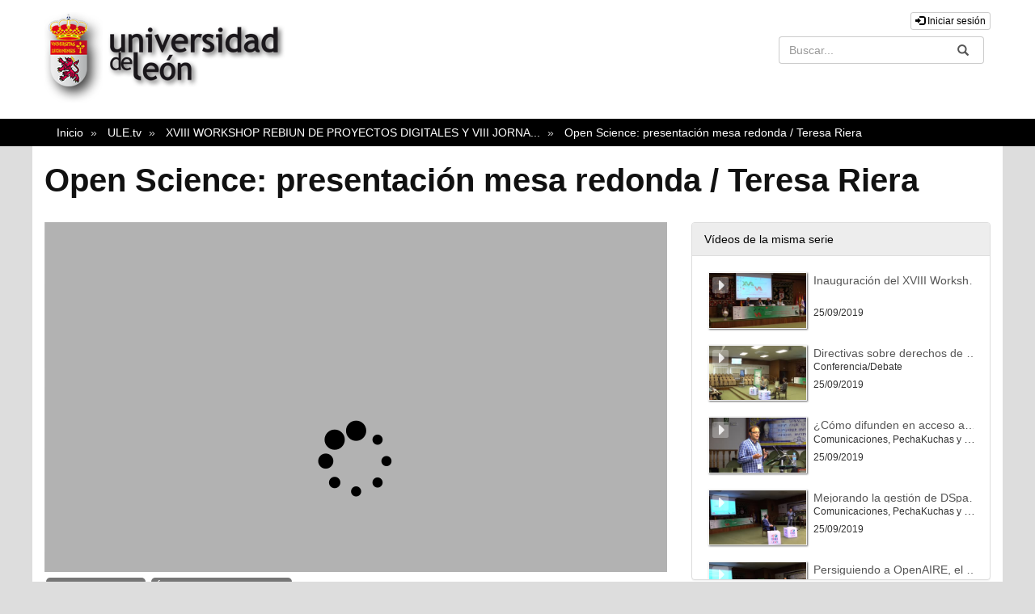

--- FILE ---
content_type: text/html; charset=UTF-8
request_url: https://videos.unileon.es/video/5da470678f42081d668b456a
body_size: 70633
content:
<!doctype html>
<html class="" lang="es">
<head>
                <meta name="viewport" content="initial-scale=1">
        <meta http-equiv="X-UA-Compatible" content="IE=edge,chrome=1">
        <!--[if lt IE 9]>
        <script src="http://html5shim.googlecode.com/svn/trunk/html5.js"></script>
        <![endif]-->
        <meta charset="UTF-8"/>
                    <meta name="robots" content="index, follow"/>
                <meta name="revisit-after" content="1 days"/>
        <meta name="language" content="es"/>
        <meta name="keywords" content="webtv, Tv, Universidad de León, pumukit - "/>
    

                            <meta property="og:url" content="https://videos.unileon.es/video/5da470678f42081d668b456a" />
        <meta property="og:type" content="video.other" />
        <meta property="og:title" content="Open Science: presentación mesa redonda / Teresa Riera" />
        <meta property="og:description" content="Presenta Teresa Riera, miembro de RISE (Research Innovation and Science Policy Experts Group)

Intervienen Alea López de la Dirección General de Investigación e Innovación de la Comisión Europea, Silvia Gómez, Secretaria General de Yerum (Young European Research Universities), Ignasi Labastida, Responsable de la Unidad de Investigación e Innovación del CRAI de la Universidad de Barcelona, Cecilia Cabello, Directora General de FECYT y Antoni González Senmartí, Grupo CRUE/OPEN SCIENCE.

Modera el debate:  Mabela Casal Reyes, Directora de la Biblioteca de la Universidad de Santiago de Compostela." />
        <meta property="og:image" content="https://videos.unileon.es/uploads/pic/series/5d7bc5e48f4208d3598b4582/video/5da470678f42081d668b456a/191015132822.jpg" />
        <title>Universidad de León - Open Science: presentación mesa redonda / Teresa Riera</title>

            <link href="/bundles/pumukitwebtv/css/bootstrap.min.css" type="text/css" rel="stylesheet" media="screen"/>
        <link href="/webtv/css/webtv.css" type="text/css" rel="stylesheet" media="screen"/>
            
                <script src="/bundles/pumukitwebtv/js/jquery.min.js" type="text/javascript"></script>
        <script src="/bundles/pumukitwebtv/js/bootstrap.min.js" type="text/javascript"></script>
    

    <script>
        $(document).ready(function() {
            $.ajax({
                url: "/security/edit/5da470678f42081d668b456a",
                method: 'GET',
                success: function (response) {
                    $('.edit-button').html(response);
                }
            });
        });
    </script>

        <link rel="icon" type="image/x-icon" href="/bundles/pumukitulewebtv/images/favicon.ico"/>
</head>
<body class="">
    <div class="container-fluid">
        <!--HEADER-->
        <div class="row header visible-lg">
            <div class="header-content">
            <div class="col-sm-6">
                <div class="row">
                    <div class="col-xs-12">
                                                    <a href="https://videos.unileon.es/" title="Universidad de León" class="header_home_link">
    <div class="header_img_ule">
        <img src="/bundles/pumukitulewebtv/images/header/escudo.png" class="img-responsive" style="max-height:100%" alt="Imagen" />
    </div>
    <div class="header_img_ule">
        <img src="/bundles/pumukitulewebtv/images/header/main-title.png" class="img-responsive" style="max-height:100%" alt="Imagen" />
    </div>
</a>
                                            </div>
                </div>
            </div>
            <div class="col-sm-6">
                <div class="row">
          <span class="pull-right">
            <div class="col-xs-12">
            <a href="https://videos.unileon.es/auth" type="button" class="login-button btn btn-xs btn-default" title="Iniciar sesión">
            <span class="glyphicon glyphicon-log-in"></span>
            Iniciar sesión        </a>
    </div>
          </span>
                </div>
                <div class="row">
                                        <div class="col-sm-6 pull-right">
                        <!--//SEARCH BOX-->
<div class="search-box">
    <form class="input-group stylish-input-group" method="get" action="/searchmultimediaobjects">
        <label for="search-box-base" class="sr-only">
            Buscar        </label>
        <input type="text" class="form-control" placeholder="Buscar..." name="search" id="search-box-base" />
        <span class="input-group-addon">
            <label for="submit-button-base" class="sr-only">Enviar</label>
            <button type="submit" id="submit-button-base" style="border:0;background:transparent;" title="Enviar">
                <span class="glyphicon glyphicon-search"></span>
            </button>
        </span>
    </form>
</div>
                    </div>
                </div>
            </div>
            <div style="clear:both"></div>
        </div>
    </div>
<div class="row hidden-lg">
    <nav class="navbar navbar-default col-lg-3" style="min-height:115px;">
    <div class="navbar-header">
        <div class="row mobile_header">
            <span class="navbar-brand">
                <a href="https://videos.unileon.es/" title="Universidad de León" class="header_home_link">
    <div class="header_img_ule">
        <img src="/bundles/pumukitulewebtv/images/header/escudo.png" class="img-responsive" style="max-height:100%" alt="Imagen" />
    </div>
    <div class="header_img_ule">
        <img src="/bundles/pumukitulewebtv/images/header/main-title.png" class="img-responsive" style="max-height:100%" alt="Imagen" />
    </div>
</a>
            </span>
            <span class="pull-right">
                <span class="pull-right hidden-xs" style="margin:15px 2px">
                    <div class="col-xs-12">
            <a href="https://videos.unileon.es/auth" type="button" class="login-button btn btn-xs btn-default" title="Iniciar sesión">
            <span class="glyphicon glyphicon-log-in"></span>
            Iniciar sesión        </a>
    </div>
                </span>
                <span class="hidden-xs">
                                    </span>

                <button type="button" class="navbar-toggle collapsed" data-toggle="collapse" data-target="#pumukit-navbar-collapse-1">
                    <span class="sr-only">TOGGLE NAVIGATION</span>
                    <span class="icon-bar"></span>
                    <span class="icon-bar"></span>
                    <span class="icon-bar"></span>
                </button>
                <button type="button" class="navbar-toggle collapsed" data-toggle="collapse" data-target="#pumukit-navbar-collapse-2">
                    <span class="sr-only">TOGGLE SEARCH</span>
                    <span class="glyphicon glyphicon-search"></span>
                </button>
            </span>
        </div>
        <div class="collapse navbar-collapse" id="pumukit-navbar-collapse-2">
            <!--//SEARCH BOX-->
<div class="search-box">
    <form class="input-group stylish-input-group" method="get" action="/searchmultimediaobjects">
        <label for="search-box-mobile" class="sr-only">
            Buscar        </label>
        <input type="text" class="form-control" placeholder="Buscar..." name="search" id="search-box-mobile" />
        <span class="input-group-addon">
            <label for="submit-button-mobile" class="sr-only">Enviar</label>
            <button type="submit" id="submit-button-mobile" style="border:0;background:transparent;" title="Enviar">
                <span class="glyphicon glyphicon-search"></span>
            </button>
        </span>
    </form>
</div>
        </div>
    </div>
    <div class="row">
        <div class="collapse navbar-collapse" id="pumukit-navbar-collapse-1" style="margin-top:50px;">
            <div class="panel panel-default" style="margin-top:20px;">
    <div class="panel-heading">
        <h3 class="panel-title">CATEGORÍAS</h3>
    </div>
    <div class="panel-body">
        <ul class="menu-list">
            <li>
                <a href="/" class="element ">
                    Inicio
                </a>
            </li>

            <li>
                <a href="/latestuploads" class="element ">
                    Lo último
                </a>
            </li>
            <li>
                <a href="/searchmultimediaobjects" class="element ">
                    Búsqueda de objetos multimedia
                </a>
            </li>
            <li>
                <a href="/mediateca" class="element " >

                    Catálogo completo
                </a>
            </li>
        </ul>
    </div>
</div>

<div class="panel panel-default" style="margin-top:20px;">
    <div class="panel-heading">
        <h3 class="panel-title">EVENTOS EN DIRECTO <a href="/events/" title="Ver todos los eventos">+</a> </h3>
    </div>
    <div class="panel-body">
        <ul class="menu-list">
                                                <li>No hay eventos</li>
                                    </ul>
    </div>
</div>

<div class="panel panel-default" style="margin-top:20px;">
    <div class="panel-heading">
        <h3 class="panel-title">CONTACTO</h3>
    </div>
    <div class="panel-body">
        <ul class="menu-list">
            <li>
                Email:<a href="mailto:bum@unileon.es">bum@unileon.es</a>
            </li>

            <li>
                Teléfono: 987 29 1653
            </li>
            <li>
                <a href="/t/Info">[+Info]</a>
            </li>
        </ul>
    </div>
</div>

    <div class="widget slidebar stats">
        <div class="row widget_slidebar" id="total" style="margin-bottom:10px;">
    <div class="col-xs-4 col-sm-4 col-md-4">
        <div class="stats-circle center-block" style="background-color: #349141">
            <span>321</span>
            <div class="stats-label">Series</div>
        </div>
    </div>
    <div class="col-xs-4 col-sm-4 col-md-4">
        <div class="stats-circle center-block" style="background-color: #E07E03">
            <span>3207</span>
            <div class="stats-label">Vídeos</div>
        </div>
    </div>
    <div class="col-xs-4 col-sm-4 col-md-4">
        <div class="stats-circle center-block" style="background-color: #225594">
            <span>1879.45</span>
            <div class="stats-label">Horas</div>
        </div>
    </div>
</div>
    </div>
        </div><!--END navbar-collapse-->
    </div>
</nav>
</div>
        <!--BREADCRUMBS-->
        <div class="row breadcrumbs_color">
            <div class="breadcrumbs_wrapper" role="navigation">
                <div class="col-md-12">
    <ol class="breadcrumb">
        <li>
            <a href="http://www.unileon.es/" >
                Inicio
            </a>
        </li>

                    <li>
                <a href="/" >
                    ULE.tv
                </a>
            </li>
        
                    <li>
                <a id="breadcrumbs_series_a" href="/series/5d7bc5e48f4208d3598b4582" >
                    XVIII WORKSHOP REBIUN DE PROYECTOS DIGITALES Y VIII JORNADAS DE OS REPOSITORIOS
                </a>
            </li>
        
                    <li>
                <a id="breadcrumbs_mmobj_a" href="/video/5da470678f42081d668b456a" class="active" >
                    Open Science: presentación mesa redonda / Teresa Riera
                </a>
            </li>
            </ol>
</div>

<script type="text/javascript">
    $(function () {
        var breadcrumbs_seriesa = $('#breadcrumbs_series_a');
        var breadcrumbs_mmobja = $('#breadcrumbs_mmobj_a');
        if (!breadcrumbs_mmobja.length && !breadcrumbs_seriesa.length) {
            return false;
        }
        var breadcrumbLiHeight = ($('.breadcrumb li').first().height()) + 8;
        var breadcrumbHeight = ($('.breadcrumb').height());
        var breadcrumbSeriesTitle = breadcrumbs_seriesa.height();
        var appendSeries, appendMultimediaObject = false;
        while (((breadcrumbSeriesTitle + 3) > breadcrumbLiHeight) || (breadcrumbHeight > breadcrumbLiHeight)) {
            if (breadcrumbs_seriesa.text().trim().length > 20) {
                breadcrumbs_seriesa.text(breadcrumbs_seriesa.text().substring(0, breadcrumbs_seriesa.text().trim().length - 1));
                appendSeries = true;
            } else {
                breadcrumbs_mmobja.text(breadcrumbs_mmobja.text().substring(0, breadcrumbs_mmobja.text().trim().length - 1));
                if(breadcrumbs_mmobja.text().trim().length < 20) {
                    break;
                }
                appendMultimediaObject = true;
            }
            breadcrumbSeriesTitle = $('.breadcrumb').height();
            breadcrumbHeight = ($('.breadcrumb').height());
        }
        if (appendMultimediaObject) breadcrumbs_mmobja.append("...");
        if (appendSeries) breadcrumbs_seriesa.append("...");
    });
</script>
            </div>
        </div>
        <div class="row pmk-content">
            <div class="wrapper-center">
                <!--LATERAL_MENU-->
                <div class="col-lg-3 hidden">
                    <div class="panel panel-default" style="margin-top:20px;">
    <div class="panel-heading">
        <h3 class="panel-title">CATEGORÍAS</h3>
    </div>
    <div class="panel-body">
        <ul class="menu-list">
            <li>
                <a href="/" class="element ">
                    Inicio
                </a>
            </li>

            <li>
                <a href="/latestuploads" class="element ">
                    Lo último
                </a>
            </li>
            <li>
                <a href="/searchmultimediaobjects" class="element ">
                    Búsqueda de objetos multimedia
                </a>
            </li>
            <li>
                <a href="/mediateca" class="element " >

                    Catálogo completo
                </a>
            </li>
        </ul>
    </div>
</div>

<div class="panel panel-default" style="margin-top:20px;">
    <div class="panel-heading">
        <h3 class="panel-title">EVENTOS EN DIRECTO <a href="/events/" title="Ver todos los eventos">+</a> </h3>
    </div>
    <div class="panel-body">
        <ul class="menu-list">
                                                <li>No hay eventos</li>
                                    </ul>
    </div>
</div>

<div class="panel panel-default" style="margin-top:20px;">
    <div class="panel-heading">
        <h3 class="panel-title">CONTACTO</h3>
    </div>
    <div class="panel-body">
        <ul class="menu-list">
            <li>
                Email:<a href="mailto:bum@unileon.es">bum@unileon.es</a>
            </li>

            <li>
                Teléfono: 987 29 1653
            </li>
            <li>
                <a href="/t/Info">[+Info]</a>
            </li>
        </ul>
    </div>
</div>

    <div class="widget slidebar stats">
        <div class="row widget_slidebar" id="total" style="margin-bottom:10px;">
    <div class="col-xs-4 col-sm-4 col-md-4">
        <div class="stats-circle center-block" style="background-color: #349141">
            <span>321</span>
            <div class="stats-label">Series</div>
        </div>
    </div>
    <div class="col-xs-4 col-sm-4 col-md-4">
        <div class="stats-circle center-block" style="background-color: #E07E03">
            <span>3207</span>
            <div class="stats-label">Vídeos</div>
        </div>
    </div>
    <div class="col-xs-4 col-sm-4 col-md-4">
        <div class="stats-circle center-block" style="background-color: #225594">
            <span>1879.45</span>
            <div class="stats-label">Horas</div>
        </div>
    </div>
</div>
    </div>
                    <div class="clearfix"></div>
                </div>
                <!--MAIN BODY-->
                <div class="main-content-wrapper">
                    <div class="main-content ">
                        
    <div class="col-xs-12">
        <h1 class="title-for-crumbs always-hide">
            Open Science: presentación mesa redonda / Teresa Riera
            <span class="pull-right edit-button"></span>
        </h1>
    </div>
    <div class="col-lg-8 col-md-7">
        <span class="hidden-sm hidden-xs"><br/></span>
                            <script>
    function resizeFrame(elem) {
        var width = $(elem).width();
        var height = width / 16 * 9;
        $(elem).height(height);
    }

    $(window).resize(function () {
        resizeFrame($('#paellaiframe'));
    });
</script>




<iframe src="/videoplayer/5da470678f42081d668b456a?autostart=true"
        id="paellaiframe"
        frameborder="0"
        border="0"
        width="100%"
        onload="resizeFrame(this)"
        height="500px"
        scrolling="no"
        title="player"
        allowfullscreen>
</iframe>
        
        <!--INFO-->
<!--Multimedia object tags-->
<div class="row">
    <div class="col-xs-12">
            <span class="label label-primary">
            <a href="/multimediaobjects/tag/Dhumanities">
                Artes y Humanidades
            </a>
        </span>
            <span class="label label-primary">
            <a href="/multimediaobjects/tag/PUDENEW">
                Últimos Añadidos (Anunciado)
            </a>
        </span>
    </div>
</div>
<!--VIEWED/DATE-->
<div class="row">
    <div class="col-xs-12">
        <div class="date">
            Fecha de grabación: 27/09/2019
        </div>
    </div>
</div>
<div class="row">
    <div class="col-xs-12">
        <div class="num_views">
            Visto: 27
                            veces                    </div>
    </div>
</div>
<!--CHAPTER MARKS-->

<!--SUBTITLE/DESCRIPTION-->
<div class="row">
    <div class="col-xs-12">
        <div class="mmobj-title">
                            <h4> Panel sobre Open Science y mesa redonda. </h4>
                    </div>
        <p class="description">
            Presenta Teresa Riera, miembro de RISE (Research Innovation and Science Policy Experts Group)<br />
<br />
Intervienen Alea López de la Dirección General de Investigación e Innovación de la Comisión Europea, Silvia Gómez, Secretaria General de Yerum (Young European Research Universities), Ignasi Labastida, Responsable de la Unidad de Investigación e Innovación del CRAI de la Universidad de Barcelona, Cecilia Cabello, Directora General de FECYT y Antoni González Senmartí, Grupo CRUE/OPEN SCIENCE.<br />
<br />
Modera el debate:  Mabela Casal Reyes, Directora de la Biblioteca de la Universidad de Santiago de Compostela.
        </p>

                                    <div>
                    Serie:
                    <a href="/series/5d7bc5e48f4208d3598b4582">
                        XVIII WORKSHOP REBIUN DE PROYECTOS DIGITALES Y VIII JORNADAS DE OS REPOSITORIOS
                    </a>
                </div>
                            <!-- PERSONS ACT -->
        <div class="persons">
                                </div>
    </div>
</div>
<br>
<div class="row">
    <div class="col-sm-6">

        <div class="panel panel-default">
            <div class="panel-heading">
                Archivos adjuntos            </div>
            <div class="panel-body">
                
                                <!--MATERIALS-->
                                <!--LINKS-->
                                                    <strong>No hay archivos adjuntos</strong>
                            </div>
        </div>
    </div>
    <div class="col-sm-6">
                <!--Share multimedia object in facebook, google+ and twitter-->
<div class="panel panel-default share_mmobj">
    <div class="panel-heading" data-toggle="collapse" data-target="#shareBars" aria-expanded="false" aria-controls="shareBars" role="button">
        <strong>
            Compartir este vídeo            <span class="glyphicon glyphicon-chevron-up pull-right"></span>
        </strong>
    </div>
    <ul class="list-group collapse in" id="shareBars">
        <li class="list-group-item">
            <div class="silly-buttons">
                <div style="width: 22px; height: 19px; float: left;">
                    <!--Añadir url del objeto multimedia a compartir-->
                    <a href="http://www.facebook.com/sharer.php?u=https://videos.unileon.es/video/5da470678f42081d668b456a" title="Compartir en Facebook" class="facebook">
                        <img src="/bundles/pumukitwebtv/images/compartir_facebook.jpg" alt="Compartir en Facebook">
                    </a>
                </div>
                <div style="width: 38px; height: 19px; float: left;">
                    <a href="https://plus.google.com/share?url=https://videos.unileon.es/video/5da470678f42081d668b456a" title="Compartir en Google+" class="facebook">
                        <img src="/bundles/pumukitwebtv/images/gplus_button.png" alt="Compartir en Google+">
                    </a>
                </div>
                <div style="width: 58px; height: 19px; float: left;">
                    <a href="https://twitter.com/intent/tweet?text=https://videos.unileon.es/video/5da470678f42081d668b456a" title="Compartir en Twitter" class="facebook">
                        <img src="/bundles/pumukitwebtv/images/twit_button.png" alt="Compartir en Twitter">
                    </a>
                </div>
                <br/>
            </div>
        </li>
        <li class="list-group-item">
            <div class="share_url">
                <span>URL:</span>
                <input type="text" value="https://videos.unileon.es/video/5da470678f42081d668b456a" aria-label="share-url" onclick="this.select()" style="width: 70%; border: 1px solid #ccc; float:right; padding: 0; margin: 0;" readonly="readonly" />
            </div>
        </li>
        <li class="list-group-item">
            <div class="share_url">
                <span>IFRAME:</span>
                                                <input type="text" value="<iframe src='https://videos.unileon.es/iframe/5da470678f42081d668b456a' id='pumukitiframe' frameborder='0' border='0' width='560' height='315' allowfullscreen></iframe>" aria-label="share-iframe" onclick="this.select()" style="width: 70%; border: 1px solid #ccc; float:right; padding: 0; margin: 0;" readonly="readonly" />
            </div>
        </li>
    </ul>
</div>

<script type="text/javascript">
    function toggleChevron(e) {
        $(e.target)
            .prev('.panel-heading')
            .find('span.glyphicon')
            .toggleClass('glyphicon-chevron-down glyphicon-chevron-up');
    }

    $('#shareBars').on('hide.bs.collapse', toggleChevron);
    $('#shareBars').on('show.bs.collapse', toggleChevron);
</script>


    </div>
</div>
<br>
    </div>
    <div class="col-lg-4 col-md-5">
        <span class="hidden-sm hidden-xs"><br/></span>
                    <div class="panel panel-default panel-series">
    <div class="panel-heading">
        Vídeos de la misma serie    </div>
    <div class="panel-body">
        
    <div class="col-xs-12">
                                    <div class="row">
            <div class="minimmobj" style="cursor:pointer;" onclick="window.location='https://videos.unileon.es/video/5d9b18558f42088b7b8b45d5'">
                <div class="minithumbnail">
                    <a href="https://videos.unileon.es/video/5d9b18558f42088b7b8b45d5">
                        <div class="media-object play_icon small" alt=""></div>
                        <img class="media-object thumbnailimg" src="/uploads/pic/series/5d7bc5e48f4208d3598b4582/video/5d9b18558f42088b7b8b45d5/191007125541.jpg" alt="thumbnailimg">
                        <div class="minithumbnailholder"></div>
                    </a>
                </div>
                <div class="miniinfo-wrapper">
                    <div class="miniinfo">
                        <a href="https://videos.unileon.es/video/5d9b18558f42088b7b8b45d5">
                            <div class="title">
                                                                 Inauguración del XVIII Workshop y VIII Jornadas OS Repositorios.
                            </div>
                        </a>
                        <div class="subtitle">
                            <small></small>
                        </div>
                        <div class="pull-left date">
                            <small>25/09/2019</small>
                        </div>
                    </div>
                </div>
            </div>
        </div>
    </div>
    <div class="col-xs-12">
                                    <div class="row">
            <div class="minimmobj" style="cursor:pointer;" onclick="window.location='https://videos.unileon.es/video/5d9b1a9f8f420844788b45dd'">
                <div class="minithumbnail">
                    <a href="https://videos.unileon.es/video/5d9b1a9f8f420844788b45dd">
                        <div class="media-object play_icon small" alt=""></div>
                        <img class="media-object thumbnailimg" src="/uploads/pic/series/5d7bc5e48f4208d3598b4582/video/5d9b1a9f8f420844788b45dd/191007131251.jpg" alt="thumbnailimg">
                        <div class="minithumbnailholder"></div>
                    </a>
                </div>
                <div class="miniinfo-wrapper">
                    <div class="miniinfo">
                        <a href="https://videos.unileon.es/video/5d9b1a9f8f420844788b45dd">
                            <div class="title">
                                                                Directivas sobre derechos de propiedad intelectual y políticas de Ciencia Abierta
                            </div>
                        </a>
                        <div class="subtitle">
                            <small>Conferencia/Debate</small>
                        </div>
                        <div class="pull-left date">
                            <small>25/09/2019</small>
                        </div>
                    </div>
                </div>
            </div>
        </div>
    </div>
    <div class="col-xs-12">
                                    <div class="row">
            <div class="minimmobj" style="cursor:pointer;" onclick="window.location='https://videos.unileon.es/video/5d9b25058f42083d4f8b4567'">
                <div class="minithumbnail">
                    <a href="https://videos.unileon.es/video/5d9b25058f42083d4f8b4567">
                        <div class="media-object play_icon small" alt=""></div>
                        <img class="media-object thumbnailimg" src="/uploads/pic/series/5d7bc5e48f4208d3598b4582/video/5d9b25058f42083d4f8b4567/191007140157.jpg" alt="thumbnailimg">
                        <div class="minithumbnailholder"></div>
                    </a>
                </div>
                <div class="miniinfo-wrapper">
                    <div class="miniinfo">
                        <a href="https://videos.unileon.es/video/5d9b25058f42083d4f8b4567">
                            <div class="title">
                                                                ¿Cómo difunden en acceso abierto los investigadores en humanidades su producción científica?
                            </div>
                        </a>
                        <div class="subtitle">
                            <small>Comunicaciones, PechaKuchas y Posters</small>
                        </div>
                        <div class="pull-left date">
                            <small>25/09/2019</small>
                        </div>
                    </div>
                </div>
            </div>
        </div>
    </div>
    <div class="col-xs-12">
                                    <div class="row">
            <div class="minimmobj" style="cursor:pointer;" onclick="window.location='https://videos.unileon.es/video/5d9b26aa8f4208404f8b4568'">
                <div class="minithumbnail">
                    <a href="https://videos.unileon.es/video/5d9b26aa8f4208404f8b4568">
                        <div class="media-object play_icon small" alt=""></div>
                        <img class="media-object thumbnailimg" src="/uploads/pic/series/5d7bc5e48f4208d3598b4582/video/5d9b26aa8f4208404f8b4568/191007140441.jpg" alt="thumbnailimg">
                        <div class="minithumbnailholder"></div>
                    </a>
                </div>
                <div class="miniinfo-wrapper">
                    <div class="miniinfo">
                        <a href="https://videos.unileon.es/video/5d9b26aa8f4208404f8b4568">
                            <div class="title">
                                                                Mejorando la gestión de DSpace. El Caso de RiuNet en la UPV
                            </div>
                        </a>
                        <div class="subtitle">
                            <small>Comunicaciones, PechaKuchas y Posters</small>
                        </div>
                        <div class="pull-left date">
                            <small>25/09/2019</small>
                        </div>
                    </div>
                </div>
            </div>
        </div>
    </div>
    <div class="col-xs-12">
                                    <div class="row">
            <div class="minimmobj" style="cursor:pointer;" onclick="window.location='https://videos.unileon.es/video/5d9b28c28f4208384f8b4569'">
                <div class="minithumbnail">
                    <a href="https://videos.unileon.es/video/5d9b28c28f4208384f8b4569">
                        <div class="media-object play_icon small" alt=""></div>
                        <img class="media-object thumbnailimg" src="/uploads/pic/series/5d7bc5e48f4208d3598b4582/video/5d9b28c28f4208384f8b4569/191007140816.jpg" alt="thumbnailimg">
                        <div class="minithumbnailholder"></div>
                    </a>
                </div>
                <div class="miniinfo-wrapper">
                    <div class="miniinfo">
                        <a href="https://videos.unileon.es/video/5d9b28c28f4208384f8b4569">
                            <div class="title">
                                                                Persiguiendo a OpenAIRE, el caso de la Universidad de Huelva.
                            </div>
                        </a>
                        <div class="subtitle">
                            <small>Comunicaciones, PechaKuchas y Posters</small>
                        </div>
                        <div class="pull-left date">
                            <small>25/09/2019</small>
                        </div>
                    </div>
                </div>
            </div>
        </div>
    </div>
    <div class="col-xs-12">
                                    <div class="row">
            <div class="minimmobj" style="cursor:pointer;" onclick="window.location='https://videos.unileon.es/video/5d9b28c98f4208384f8b456c'">
                <div class="minithumbnail">
                    <a href="https://videos.unileon.es/video/5d9b28c98f4208384f8b456c">
                        <div class="media-object play_icon small" alt=""></div>
                        <img class="media-object thumbnailimg" src="/uploads/pic/series/5d7bc5e48f4208d3598b4582/video/5d9b28c98f4208384f8b456c/191007141821.jpg" alt="thumbnailimg">
                        <div class="minithumbnailholder"></div>
                    </a>
                </div>
                <div class="miniinfo-wrapper">
                    <div class="miniinfo">
                        <a href="https://videos.unileon.es/video/5d9b28c98f4208384f8b456c">
                            <div class="title">
                                                                AMELICA. Conocimiento abierto para América Latina y el Sur Global.
                            </div>
                        </a>
                        <div class="subtitle">
                            <small>Comunicaciones, PechaKuchas y Posters</small>
                        </div>
                        <div class="pull-left date">
                            <small>25/09/2019</small>
                        </div>
                    </div>
                </div>
            </div>
        </div>
    </div>
    <div class="col-xs-12">
                                    <div class="row">
            <div class="minimmobj" style="cursor:pointer;" onclick="window.location='https://videos.unileon.es/video/5d9b28cd8f4208404f8b456b'">
                <div class="minithumbnail">
                    <a href="https://videos.unileon.es/video/5d9b28cd8f4208404f8b456b">
                        <div class="media-object play_icon small" alt=""></div>
                        <img class="media-object thumbnailimg" src="/uploads/pic/series/5d7bc5e48f4208d3598b4582/video/5d9b28cd8f4208404f8b456b/191007142222.jpg" alt="thumbnailimg">
                        <div class="minithumbnailholder"></div>
                    </a>
                </div>
                <div class="miniinfo-wrapper">
                    <div class="miniinfo">
                        <a href="https://videos.unileon.es/video/5d9b28cd8f4208404f8b456b">
                            <div class="title">
                                                                Cábila, biblioteca digital de la Fundación Antonio Pereira.
                            </div>
                        </a>
                        <div class="subtitle">
                            <small>Comunicaciones, PechaKuchas y Posters</small>
                        </div>
                        <div class="pull-left date">
                            <small>25/09/2019</small>
                        </div>
                    </div>
                </div>
            </div>
        </div>
    </div>
    <div class="col-xs-12">
                                    <div class="row">
            <div class="minimmobj" style="cursor:pointer;" onclick="window.location='https://videos.unileon.es/video/5d9b28d48f4208404f8b456e'">
                <div class="minithumbnail">
                    <a href="https://videos.unileon.es/video/5d9b28d48f4208404f8b456e">
                        <div class="media-object play_icon small" alt=""></div>
                        <img class="media-object thumbnailimg" src="/uploads/pic/series/5d7bc5e48f4208d3598b4582/video/5d9b28d48f4208404f8b456e/191007142448.jpg" alt="thumbnailimg">
                        <div class="minithumbnailholder"></div>
                    </a>
                </div>
                <div class="miniinfo-wrapper">
                    <div class="miniinfo">
                        <a href="https://videos.unileon.es/video/5d9b28d48f4208404f8b456e">
                            <div class="title">
                                                                El círculo virtuoso de la interoperabilidad – cómo las instituciones utilizan ORCID
                            </div>
                        </a>
                        <div class="subtitle">
                            <small>Comunicaciones, PechaKuchas y Posters</small>
                        </div>
                        <div class="pull-left date">
                            <small>25/09/2019</small>
                        </div>
                    </div>
                </div>
            </div>
        </div>
    </div>
    <div class="col-xs-12">
                                    <div class="row">
            <div class="minimmobj" style="cursor:pointer;" onclick="window.location='https://videos.unileon.es/video/5d9b2d728f4208384f8b4571'">
                <div class="minithumbnail">
                    <a href="https://videos.unileon.es/video/5d9b2d728f4208384f8b4571">
                        <div class="media-object play_icon small" alt=""></div>
                        <img class="media-object thumbnailimg" src="/uploads/pic/series/5d7bc5e48f4208d3598b4582/video/5d9b2d728f4208384f8b4571/191007142711.jpg" alt="thumbnailimg">
                        <div class="minithumbnailholder"></div>
                    </a>
                </div>
                <div class="miniinfo-wrapper">
                    <div class="miniinfo">
                        <a href="https://videos.unileon.es/video/5d9b2d728f4208384f8b4571">
                            <div class="title">
                                                                Incorporación semi-automática de registros en Academica-e
                            </div>
                        </a>
                        <div class="subtitle">
                            <small>Comunicaciones, PechaKuchas y Posters</small>
                        </div>
                        <div class="pull-left date">
                            <small>25/09/2019</small>
                        </div>
                    </div>
                </div>
            </div>
        </div>
    </div>
    <div class="col-xs-12">
                                    <div class="row">
            <div class="minimmobj" style="cursor:pointer;" onclick="window.location='https://videos.unileon.es/video/5d9b2d798f42083d4f8b456e'">
                <div class="minithumbnail">
                    <a href="https://videos.unileon.es/video/5d9b2d798f42083d4f8b456e">
                        <div class="media-object play_icon small" alt=""></div>
                        <img class="media-object thumbnailimg" src="/uploads/pic/series/5d7bc5e48f4208d3598b4582/video/5d9b2d798f42083d4f8b456e/191007142955.jpg" alt="thumbnailimg">
                        <div class="minithumbnailholder"></div>
                    </a>
                </div>
                <div class="miniinfo-wrapper">
                    <div class="miniinfo">
                        <a href="https://videos.unileon.es/video/5d9b2d798f42083d4f8b456e">
                            <div class="title">
                                                                Radiografía de los repositorios de ciencias de la salud en España. 
                            </div>
                        </a>
                        <div class="subtitle">
                            <small>Comunicaciones, PechaKuchas y Posters</small>
                        </div>
                        <div class="pull-left date">
                            <small>25/09/2019</small>
                        </div>
                    </div>
                </div>
            </div>
        </div>
    </div>
    <div class="col-xs-12">
                                    <div class="row">
            <div class="minimmobj" style="cursor:pointer;" onclick="window.location='https://videos.unileon.es/video/5d9b2d818f4208384f8b4574'">
                <div class="minithumbnail">
                    <a href="https://videos.unileon.es/video/5d9b2d818f4208384f8b4574">
                        <div class="media-object play_icon small" alt=""></div>
                        <img class="media-object thumbnailimg" src="/uploads/pic/series/5d7bc5e48f4208d3598b4582/video/5d9b2d818f4208384f8b4574/191008111656.jpg" alt="thumbnailimg">
                        <div class="minithumbnailholder"></div>
                    </a>
                </div>
                <div class="miniinfo-wrapper">
                    <div class="miniinfo">
                        <a href="https://videos.unileon.es/video/5d9b2d818f4208384f8b4574">
                            <div class="title">
                                                                Ecos del PlanS / Jon Tennant
                            </div>
                        </a>
                        <div class="subtitle">
                            <small>Conferencia/mesa redonda.</small>
                        </div>
                        <div class="pull-left date">
                            <small>26/09/2019</small>
                        </div>
                    </div>
                </div>
            </div>
        </div>
    </div>
    <div class="col-xs-12">
                                    <div class="row">
            <div class="minimmobj" style="cursor:pointer;" onclick="window.location='https://videos.unileon.es/video/5d9c34778f4208b4508b4593'">
                <div class="minithumbnail">
                    <a href="https://videos.unileon.es/video/5d9c34778f4208b4508b4593">
                        <div class="media-object play_icon small" alt=""></div>
                        <img class="media-object thumbnailimg" src="/uploads/pic/series/5d7bc5e48f4208d3598b4582/video/5d9c34778f4208b4508b4593/191008130132.jpg" alt="thumbnailimg">
                        <div class="minithumbnailholder"></div>
                    </a>
                </div>
                <div class="miniinfo-wrapper">
                    <div class="miniinfo">
                        <a href="https://videos.unileon.es/video/5d9c34778f4208b4508b4593">
                            <div class="title">
                                                                Ecos del PlanS / Jesús Marco de Lucas
                            </div>
                        </a>
                        <div class="subtitle">
                            <small>Conferencia/mesa redonda.</small>
                        </div>
                        <div class="pull-left date">
                            <small>26/09/2019</small>
                        </div>
                    </div>
                </div>
            </div>
        </div>
    </div>
    <div class="col-xs-12">
                                    <div class="row">
            <div class="minimmobj" style="cursor:pointer;" onclick="window.location='https://videos.unileon.es/video/5d9c347c8f42087b568b4572'">
                <div class="minithumbnail">
                    <a href="https://videos.unileon.es/video/5d9c347c8f42087b568b4572">
                        <div class="media-object play_icon small" alt=""></div>
                        <img class="media-object thumbnailimg" src="/uploads/pic/series/5d7bc5e48f4208d3598b4582/video/5d9c347c8f42087b568b4572/191008133848.jpg" alt="thumbnailimg">
                        <div class="minithumbnailholder"></div>
                    </a>
                </div>
                <div class="miniinfo-wrapper">
                    <div class="miniinfo">
                        <a href="https://videos.unileon.es/video/5d9c347c8f42087b568b4572">
                            <div class="title">
                                                                Ecos del PlanS / Pedro Príncipe 
                            </div>
                        </a>
                        <div class="subtitle">
                            <small>Conferencia/mesa redonda.</small>
                        </div>
                        <div class="pull-left date">
                            <small>26/09/2019</small>
                        </div>
                    </div>
                </div>
            </div>
        </div>
    </div>
    <div class="col-xs-12">
                                    <div class="row">
            <div class="minimmobj" style="cursor:pointer;" onclick="window.location='https://videos.unileon.es/video/5d9c34818f42087b568b4574'">
                <div class="minithumbnail">
                    <a href="https://videos.unileon.es/video/5d9c34818f42087b568b4574">
                        <div class="media-object play_icon small" alt=""></div>
                        <img class="media-object thumbnailimg" src="/uploads/pic/series/5d7bc5e48f4208d3598b4582/video/5d9c34818f42087b568b4574/191009145024.jpg" alt="thumbnailimg">
                        <div class="minithumbnailholder"></div>
                    </a>
                </div>
                <div class="miniinfo-wrapper">
                    <div class="miniinfo">
                        <a href="https://videos.unileon.es/video/5d9c34818f42087b568b4574">
                            <div class="title">
                                                                Ecos del PlanS / Debate
                            </div>
                        </a>
                        <div class="subtitle">
                            <small>Conferencia/mesa redonda.</small>
                        </div>
                        <div class="pull-left date">
                            <small>26/09/2019</small>
                        </div>
                    </div>
                </div>
            </div>
        </div>
    </div>
    <div class="col-xs-12">
                                    <div class="row">
            <div class="minimmobj" style="cursor:pointer;" onclick="window.location='https://videos.unileon.es/video/5d9dd57c8f4208ef5f8b45d8'">
                <div class="minithumbnail">
                    <a href="https://videos.unileon.es/video/5d9dd57c8f4208ef5f8b45d8">
                        <div class="media-object play_icon small" alt=""></div>
                        <img class="media-object thumbnailimg" src="/uploads/pic/series/5d7bc5e48f4208d3598b4582/video/5d9dd57c8f4208ef5f8b45d8/191009145553.jpg" alt="thumbnailimg">
                        <div class="minithumbnailholder"></div>
                    </a>
                </div>
                <div class="miniinfo-wrapper">
                    <div class="miniinfo">
                        <a href="https://videos.unileon.es/video/5d9dd57c8f4208ef5f8b45d8">
                            <div class="title">
                                                                AccedaCRIS: integración sincronizada de la producción investigadora de la ULPGC desde fuentes heterogéneas y prestación de datos para herramientas externas. 
                            </div>
                        </a>
                        <div class="subtitle">
                            <small>Comunicaciones</small>
                        </div>
                        <div class="pull-left date">
                            <small>26/09/2019</small>
                        </div>
                    </div>
                </div>
            </div>
        </div>
    </div>
    <div class="col-xs-12">
                                    <div class="row">
            <div class="minimmobj" style="cursor:pointer;" onclick="window.location='https://videos.unileon.es/video/5d9dd7f68f42087b568b45d3'">
                <div class="minithumbnail">
                    <a href="https://videos.unileon.es/video/5d9dd7f68f42087b568b45d3">
                        <div class="media-object play_icon small" alt=""></div>
                        <img class="media-object thumbnailimg" src="/uploads/pic/series/5d7bc5e48f4208d3598b4582/video/5d9dd7f68f42087b568b45d3/19101082948.jpg" alt="thumbnailimg">
                        <div class="minithumbnailholder"></div>
                    </a>
                </div>
                <div class="miniinfo-wrapper">
                    <div class="miniinfo">
                        <a href="https://videos.unileon.es/video/5d9dd7f68f42087b568b45d3">
                            <div class="title">
                                                                Análisis del grado de cumplimiento del mandato de depósito de tesis doctorales en universidades públicas españolas. 
                            </div>
                        </a>
                        <div class="subtitle">
                            <small>Comunicaciones</small>
                        </div>
                        <div class="pull-left date">
                            <small>26/09/2019</small>
                        </div>
                    </div>
                </div>
            </div>
        </div>
    </div>
    <div class="col-xs-12">
                                    <div class="row">
            <div class="minimmobj" style="cursor:pointer;" onclick="window.location='https://videos.unileon.es/video/5d9dd7fb8f420852618b45c9'">
                <div class="minithumbnail">
                    <a href="https://videos.unileon.es/video/5d9dd7fb8f420852618b45c9">
                        <div class="media-object play_icon small" alt=""></div>
                        <img class="media-object thumbnailimg" src="/uploads/pic/series/5d7bc5e48f4208d3598b4582/video/5d9dd7fb8f420852618b45c9/19101085618.jpg" alt="thumbnailimg">
                        <div class="minithumbnailholder"></div>
                    </a>
                </div>
                <div class="miniinfo-wrapper">
                    <div class="miniinfo">
                        <a href="https://videos.unileon.es/video/5d9dd7fb8f420852618b45c9">
                            <div class="title">
                                                                Big deals ante la transformación de la comunicación científica. El caso de BUCLE.
                            </div>
                        </a>
                        <div class="subtitle">
                            <small>Comunicaciones</small>
                        </div>
                        <div class="pull-left date">
                            <small>26/09/2019</small>
                        </div>
                    </div>
                </div>
            </div>
        </div>
    </div>
    <div class="col-xs-12">
                                    <div class="row">
            <div class="minimmobj" style="cursor:pointer;" onclick="window.location='https://videos.unileon.es/video/5d9dd7ff8f4208ef5f8b45db'">
                <div class="minithumbnail">
                    <a href="https://videos.unileon.es/video/5d9dd7ff8f4208ef5f8b45db">
                        <div class="media-object play_icon small" alt=""></div>
                        <img class="media-object thumbnailimg" src="/uploads/pic/series/5d7bc5e48f4208d3598b4582/video/5d9dd7ff8f4208ef5f8b45db/19101090149.jpg" alt="thumbnailimg">
                        <div class="minithumbnailholder"></div>
                    </a>
                </div>
                <div class="miniinfo-wrapper">
                    <div class="miniinfo">
                        <a href="https://videos.unileon.es/video/5d9dd7ff8f4208ef5f8b45db">
                            <div class="title">
                                                                BrújulaUAL: toda la investigación, en un click. 
                            </div>
                        </a>
                        <div class="subtitle">
                            <small>Comunicaciones</small>
                        </div>
                        <div class="pull-left date">
                            <small>26/09/2019</small>
                        </div>
                    </div>
                </div>
            </div>
        </div>
    </div>
    <div class="col-xs-12">
                                    <div class="row">
            <div class="minimmobj" style="cursor:pointer;" onclick="window.location='https://videos.unileon.es/video/5d9dd8038f4208ef5f8b45dd'">
                <div class="minithumbnail">
                    <a href="https://videos.unileon.es/video/5d9dd8038f4208ef5f8b45dd">
                        <div class="media-object play_icon small" alt=""></div>
                        <img class="media-object thumbnailimg" src="/uploads/pic/series/5d7bc5e48f4208d3598b4582/video/5d9dd8038f4208ef5f8b45dd/19101090944.jpg" alt="thumbnailimg">
                        <div class="minithumbnailholder"></div>
                    </a>
                </div>
                <div class="miniinfo-wrapper">
                    <div class="miniinfo">
                        <a href="https://videos.unileon.es/video/5d9dd8038f4208ef5f8b45dd">
                            <div class="title">
                                                                Cómo crear un boletín de novedades con Mailchimp
                            </div>
                        </a>
                        <div class="subtitle">
                            <small>Comunicaciones</small>
                        </div>
                        <div class="pull-left date">
                            <small>26/09/2019</small>
                        </div>
                    </div>
                </div>
            </div>
        </div>
    </div>
    <div class="col-xs-12">
                                    <div class="row">
            <div class="minimmobj" style="cursor:pointer;" onclick="window.location='https://videos.unileon.es/video/5d9dd80a8f4208ef5f8b45df'">
                <div class="minithumbnail">
                    <a href="https://videos.unileon.es/video/5d9dd80a8f4208ef5f8b45df">
                        <div class="media-object play_icon small" alt=""></div>
                        <img class="media-object thumbnailimg" src="/uploads/pic/series/5d7bc5e48f4208d3598b4582/video/5d9dd80a8f4208ef5f8b45df/19101091318.jpg" alt="thumbnailimg">
                        <div class="minithumbnailholder"></div>
                    </a>
                </div>
                <div class="miniinfo-wrapper">
                    <div class="miniinfo">
                        <a href="https://videos.unileon.es/video/5d9dd80a8f4208ef5f8b45df">
                            <div class="title">
                                                                Facilitando la ciencia abierta y la interoperabilidad a través de ORCID. 
                            </div>
                        </a>
                        <div class="subtitle">
                            <small>Comunicaciones</small>
                        </div>
                        <div class="pull-left date">
                            <small>26/09/2019</small>
                        </div>
                    </div>
                </div>
            </div>
        </div>
    </div>
    <div class="col-xs-12">
                                    <div class="row">
            <div class="minimmobj" style="cursor:pointer;" onclick="window.location='https://videos.unileon.es/video/5d9ed9418f42087b568b45fe'">
                <div class="minithumbnail">
                    <a href="https://videos.unileon.es/video/5d9ed9418f42087b568b45fe">
                        <div class="media-object play_icon small" alt=""></div>
                        <img class="media-object thumbnailimg" src="/uploads/pic/series/5d7bc5e48f4208d3598b4582/video/5d9ed9418f42087b568b45fe/19101091646.jpg" alt="thumbnailimg">
                        <div class="minithumbnailholder"></div>
                    </a>
                </div>
                <div class="miniinfo-wrapper">
                    <div class="miniinfo">
                        <a href="https://videos.unileon.es/video/5d9ed9418f42087b568b45fe">
                            <div class="title">
                                                                Gestión y difusión de servicios y recursos del CRAI de la Universidad Europea de Madrid con software open source Koha y Joomla. 
                            </div>
                        </a>
                        <div class="subtitle">
                            <small>Comunicaciones</small>
                        </div>
                        <div class="pull-left date">
                            <small>26/09/2019</small>
                        </div>
                    </div>
                </div>
            </div>
        </div>
    </div>
    <div class="col-xs-12">
                                    <div class="row">
            <div class="minimmobj" style="cursor:pointer;" onclick="window.location='https://videos.unileon.es/video/5d9ed9478f420852618b45e8'">
                <div class="minithumbnail">
                    <a href="https://videos.unileon.es/video/5d9ed9478f420852618b45e8">
                        <div class="media-object play_icon small" alt=""></div>
                        <img class="media-object thumbnailimg" src="/uploads/pic/series/5d7bc5e48f4208d3598b4582/video/5d9ed9478f420852618b45e8/19101092104.jpg" alt="thumbnailimg">
                        <div class="minithumbnailholder"></div>
                    </a>
                </div>
                <div class="miniinfo-wrapper">
                    <div class="miniinfo">
                        <a href="https://videos.unileon.es/video/5d9ed9478f420852618b45e8">
                            <div class="title">
                                                                Implicaciones del Plan S para los editores de revistas científicas: situación de las revistas de educación.
                            </div>
                        </a>
                        <div class="subtitle">
                            <small>Comunicaciones</small>
                        </div>
                        <div class="pull-left date">
                            <small>26/09/2019</small>
                        </div>
                    </div>
                </div>
            </div>
        </div>
    </div>
    <div class="col-xs-12">
                                    <div class="row">
            <div class="minimmobj" style="cursor:pointer;" onclick="window.location='https://videos.unileon.es/video/5d9ed94c8f4208ef5f8b45ff'">
                <div class="minithumbnail">
                    <a href="https://videos.unileon.es/video/5d9ed94c8f4208ef5f8b45ff">
                        <div class="media-object play_icon small" alt=""></div>
                        <img class="media-object thumbnailimg" src="/uploads/pic/series/5d7bc5e48f4208d3598b4582/video/5d9ed94c8f4208ef5f8b45ff/19101092451.jpg" alt="thumbnailimg">
                        <div class="minithumbnailholder"></div>
                    </a>
                </div>
                <div class="miniinfo-wrapper">
                    <div class="miniinfo">
                        <a href="https://videos.unileon.es/video/5d9ed94c8f4208ef5f8b45ff">
                            <div class="title">
                                                                Memoria Digital UPC: un recorrido por la memoria visual de la Universidad
                            </div>
                        </a>
                        <div class="subtitle">
                            <small>Comunicaciones</small>
                        </div>
                        <div class="pull-left date">
                            <small>26/09/2019</small>
                        </div>
                    </div>
                </div>
            </div>
        </div>
    </div>
    <div class="col-xs-12">
                                    <div class="row">
            <div class="minimmobj" style="cursor:pointer;" onclick="window.location='https://videos.unileon.es/video/5d9edbd38f4208ef5f8b4603'">
                <div class="minithumbnail">
                    <a href="https://videos.unileon.es/video/5d9edbd38f4208ef5f8b4603">
                        <div class="media-object play_icon small" alt=""></div>
                        <img class="media-object thumbnailimg" src="/uploads/pic/series/5d7bc5e48f4208d3598b4582/video/5d9edbd38f4208ef5f8b4603/19101094109.jpg" alt="thumbnailimg">
                        <div class="minithumbnailholder"></div>
                    </a>
                </div>
                <div class="miniinfo-wrapper">
                    <div class="miniinfo">
                        <a href="https://videos.unileon.es/video/5d9edbd38f4208ef5f8b4603">
                            <div class="title">
                                                                Nuevos servicios digitales para investigadores con Omeka.
                            </div>
                        </a>
                        <div class="subtitle">
                            <small>Comunicaciones</small>
                        </div>
                        <div class="pull-left date">
                            <small>26/09/2019</small>
                        </div>
                    </div>
                </div>
            </div>
        </div>
    </div>
    <div class="col-xs-12">
                                    <div class="row">
            <div class="minimmobj" style="cursor:pointer;" onclick="window.location='https://videos.unileon.es/video/5d9edce88f4208ef5f8b4605'">
                <div class="minithumbnail">
                    <a href="https://videos.unileon.es/video/5d9edce88f4208ef5f8b4605">
                        <div class="media-object play_icon small" alt=""></div>
                        <img class="media-object thumbnailimg" src="/uploads/pic/series/5d7bc5e48f4208d3598b4582/video/5d9edce88f4208ef5f8b4605/191010165859.jpg" alt="thumbnailimg">
                        <div class="minithumbnailholder"></div>
                    </a>
                </div>
                <div class="miniinfo-wrapper">
                    <div class="miniinfo">
                        <a href="https://videos.unileon.es/video/5d9edce88f4208ef5f8b4605">
                            <div class="title">
                                                                Oportunidades de la cooperación bibliotecaria en el entorno digital: Dialnet métricas. 
                            </div>
                        </a>
                        <div class="subtitle">
                            <small>Comunicaciones</small>
                        </div>
                        <div class="pull-left date">
                            <small>26/09/2019</small>
                        </div>
                    </div>
                </div>
            </div>
        </div>
    </div>
    <div class="col-xs-12">
                                    <div class="row">
            <div class="minimmobj" style="cursor:pointer;" onclick="window.location='https://videos.unileon.es/video/5d9edcf28f42087b568b4604'">
                <div class="minithumbnail">
                    <a href="https://videos.unileon.es/video/5d9edcf28f42087b568b4604">
                        <div class="media-object play_icon small" alt=""></div>
                        <img class="media-object thumbnailimg" src="/uploads/pic/series/5d7bc5e48f4208d3598b4582/video/5d9edcf28f42087b568b4604/191010145351.jpg" alt="thumbnailimg">
                        <div class="minithumbnailholder"></div>
                    </a>
                </div>
                <div class="miniinfo-wrapper">
                    <div class="miniinfo">
                        <a href="https://videos.unileon.es/video/5d9edcf28f42087b568b4604">
                            <div class="title">
                                                                Progresos en la monitorización del acceso abierto: la perspectiva desde la Universidad de Strathclyde.
                            </div>
                        </a>
                        <div class="subtitle">
                            <small>Comunicaciones</small>
                        </div>
                        <div class="pull-left date">
                            <small>26/09/2019</small>
                        </div>
                    </div>
                </div>
            </div>
        </div>
    </div>
    <div class="col-xs-12">
                                    <div class="row">
            <div class="minimmobj" style="cursor:pointer;" onclick="window.location='https://videos.unileon.es/video/5d9edcf88f4208ef5f8b4607'">
                <div class="minithumbnail">
                    <a href="https://videos.unileon.es/video/5d9edcf88f4208ef5f8b4607">
                        <div class="media-object play_icon small" alt=""></div>
                        <img class="media-object thumbnailimg" src="/uploads/pic/series/5d7bc5e48f4208d3598b4582/video/5d9edcf88f4208ef5f8b4607/191010103358.jpg" alt="thumbnailimg">
                        <div class="minithumbnailholder"></div>
                    </a>
                </div>
                <div class="miniinfo-wrapper">
                    <div class="miniinfo">
                        <a href="https://videos.unileon.es/video/5d9edcf88f4208ef5f8b4607">
                            <div class="title">
                                                                RecerTIC: visualizando la publicación científica en ámbitos TIC. 
                            </div>
                        </a>
                        <div class="subtitle">
                            <small>Comunicaciones</small>
                        </div>
                        <div class="pull-left date">
                            <small>26/09/2019</small>
                        </div>
                    </div>
                </div>
            </div>
        </div>
    </div>
    <div class="col-xs-12">
                                    <div class="row">
            <div class="minimmobj" style="cursor:pointer;" onclick="window.location='https://videos.unileon.es/video/5d9edd818f420852618b45eb'">
                <div class="minithumbnail">
                    <a href="https://videos.unileon.es/video/5d9edd818f420852618b45eb">
                        <div class="media-object play_icon small" alt=""></div>
                        <img class="media-object thumbnailimg" src="/uploads/pic/series/5d7bc5e48f4208d3598b4582/video/5d9edd818f420852618b45eb/191010132741.jpg" alt="thumbnailimg">
                        <div class="minithumbnailholder"></div>
                    </a>
                </div>
                <div class="miniinfo-wrapper">
                    <div class="miniinfo">
                        <a href="https://videos.unileon.es/video/5d9edd818f420852618b45eb">
                            <div class="title">
                                                                Ruta verde y Plan S en la Universitat Politècnica de València.
                            </div>
                        </a>
                        <div class="subtitle">
                            <small>Comunicaciones</small>
                        </div>
                        <div class="pull-left date">
                            <small>26/09/2019</small>
                        </div>
                    </div>
                </div>
            </div>
        </div>
    </div>
    <div class="col-xs-12">
                                    <div class="row">
            <div class="minimmobj" style="cursor:pointer;" onclick="window.location='https://videos.unileon.es/video/5d9edd888f4208ef5f8b4609'">
                <div class="minithumbnail">
                    <a href="https://videos.unileon.es/video/5d9edd888f4208ef5f8b4609">
                        <div class="media-object play_icon small" alt=""></div>
                        <img class="media-object thumbnailimg" src="/uploads/pic/series/5d7bc5e48f4208d3598b4582/video/5d9edd888f4208ef5f8b4609/191014115357.jpg" alt="thumbnailimg">
                        <div class="minithumbnailholder"></div>
                    </a>
                </div>
                <div class="miniinfo-wrapper">
                    <div class="miniinfo">
                        <a href="https://videos.unileon.es/video/5d9edd888f4208ef5f8b4609">
                            <div class="title">
                                                                La gestión de libros electrónicos en las bibliotecas universitarias españolas. Estado de la Cuestión. Subgrupo de la Línea 3.
                            </div>
                        </a>
                        <div class="subtitle">
                            <small>Informes Grupos Rebiun</small>
                        </div>
                        <div class="pull-left date">
                            <small>27/09/2019</small>
                        </div>
                    </div>
                </div>
            </div>
        </div>
    </div>
    <div class="col-xs-12">
                                    <div class="row">
            <div class="minimmobj" style="cursor:pointer;" onclick="window.location='https://videos.unileon.es/video/5da422ec8f420887568b457a'">
                <div class="minithumbnail">
                    <a href="https://videos.unileon.es/video/5da422ec8f420887568b457a">
                        <div class="media-object play_icon small" alt=""></div>
                        <img class="media-object thumbnailimg" src="/uploads/pic/series/5d7bc5e48f4208d3598b4582/video/5da422ec8f420887568b457a/191014143055.jpg" alt="thumbnailimg">
                        <div class="minithumbnailholder"></div>
                    </a>
                </div>
                <div class="miniinfo-wrapper">
                    <div class="miniinfo">
                        <a href="https://videos.unileon.es/video/5da422ec8f420887568b457a">
                            <div class="title">
                                                                Medición del acceso abierto en las universidades españolas.  Subgrupo de acceso abierto.
                            </div>
                        </a>
                        <div class="subtitle">
                            <small>Informes Grupos Rebiun</small>
                        </div>
                        <div class="pull-left date">
                            <small>27/09/2019</small>
                        </div>
                    </div>
                </div>
            </div>
        </div>
    </div>
    </div>
</div>
                <div class="panel panel-default nomargin panel-related">
    <div class="panel-heading">
        También te interesan    </div>
    <div class="panel-body">
        
    No existen vídeos de estas características.
    </div>
</div>
    </div>
                        </div>
                </div>
                <div class="clearfix"></div>
            </div>
        </div>
        <!--END MAIN BODY-->
        <!--FOOTER-->
        <div class="row footer_row">
            <footer role="contentinfo">
    <div class="row footer-content">
            PuMuKIT University Copyright © 2015
    </div>
</footer>
        </div>
                    <div class="powered_by row">
                <div>
                    <img alt="PuMuKIT icon" src="/bundles/pumukitwebtv/images/favicon.ico" style="width: 10px;">
                    <a href="http://pumukit.org">
                        Powered by
                        <span style="font-style: italic">PuMuKIT 2.4.36-dev</span>
                    </a>
                </div>
            </div>
            </div>
</body>
</html>


--- FILE ---
content_type: text/css
request_url: https://videos.unileon.es/bundles/pumukitpaellaplayer/paella/player/resources/style/style_dark.css
body_size: 66671
content:
/* Light icons over dark background */
body {
  height: 100%;
  width: 100%;
  font-family: Verdana, sans-serif;
  font-size: 12px;
  background: #4b4b4b;
  touch-action: none;
}
a {
  color: #636363;
}
a:hover {
  color: #a4a4a4;
}
a:active {
  color: #3d3d3d;
}
a:visited {
  color: #636363;
}
.videoWrapper {
  -moz-box-shadow: 2px 2px 6px #000;
  -webkit-box-shadow: 2px 2px 6px #000;
  box-shadow: 2px 2px 6px #000;
  background: black;
}
div {
  -webkit-touch-callout: none;
  -webkit-user-select: none;
  -khtml-user-select: none;
  -moz-user-select: none;
  -ms-user-select: none;
  user-select: none;
}
i.button-icon {
  color: white;
  font-size: 18px;
  padding-left: 5px;
  line-height: 30px;
}
.buttonPlugin {
  position: relative;
}
.button-text {
  position: absolute;
  left: 0px;
  right: 0px;
  top: 0px;
  bottom: 0px;
  text-align: center;
  line-height: 30px;
}
i.button-icon.icon-screen {
  font-size: 21.96px;
  padding-left: 0px;
}
#playerContainer {
  background-color: white;
}
#playerContainer.modalVisible > :not(.modalMessageContainer) {
  filter: blur(10px);
}
#playerContainer:-webkit-full-screen {
  width: 100%;
  height: 100%;
  background-color: white;
}
#playerContainer:-moz-full-screen {
  width: 100%;
  height: 100%;
  background-color: white;
}
#playerContainer:-ms-full-screen {
  width: 100%;
  height: 100%;
  background-color: white;
}
#playerContainer:-o-full-screen {
  width: 100%;
  height: 100%;
  background-color: white;
}
#playerContainer:full-screen {
  width: 100%;
  height: 100%;
  background-color: white;
}
#ignoreBrowserCheckLink {
  color: black;
  text-decoration: underline;
}
.playbackControls {
  background-color: rgba(0, 0, 0, 0.75);
  background-image: none;
  background-size: auto;
  position: absolute;
  bottom: 0px;
  left: 0px;
  right: 0px;
  height: 56px;
  z-index: 100;
}
.playbackBarPlugins {
  position: absolute;
  bottom: 0px;
  left: 0px;
  right: 0px;
  height: 40px;
  font-size: 12px;
  overflow: hidden;
}
.playbackBar {
  position: absolute;
  left: 0px;
  right: 0px;
  height: 14px;
  background-color: rgba(125, 125, 125, 0.5);
  border-bottom: 1px solid rgba(90, 90, 90, 0.6);
  border-top: 1px solid rgba(90, 90, 90, 0.6);
  cursor: pointer;
}
.playbackBar:focus {
  box-shadow: inset 0px 0px 5px 0px #FF4C4C;
  outline: none;
}
.playbackBarFull {
  height: 12px;
  background-color: #cc0000;
  background: linear-gradient(to bottom, #ff0000 0%, #690000 100%);
}
.buttonPlugin {
  width: 30px;
  height: 30px;
  cursor: pointer;
  /*background-image: @paella_icons_image;
    background-size: @paella_icons_bkg_size;
    background-position: 0px 0px;*/
  margin-left: 5px;
  margin-right: 5px;
  margin-top: 5px;
  color: #151515;
}
.buttonPlugin.left {
  float: left;
}
.buttonPlugin.right {
  float: right;
}
.buttonPlugin:hover {
  background-color: #FF4C4C;
}
.buttonPlugin:focus {
  box-shadow: inset 0px 0px 5px 0px #FF4C4C;
  outline: none;
}
.buttonPlugin.selected {
  background-color: #cc0000;
}
.popUpPluginContainer {
  position: absolute;
  right: 0px;
  z-index: 110;
  color: white;
}
.buttonPluginPopUp {
  background-color: rgba(0, 0, 0, 0.75);
  position: absolute;
  bottom: -14px;
}
.timelinePluginContainer {
  position: absolute;
  left: 0px;
  width: 100%;
  background-color: rgba(0, 0, 0, 0.75);
  bottom: 56px;
  color: white;
}
.buttonTimeLine {
  position: absolute;
  bottom: 0px;
  left: 0px;
  right: 0px;
}
/* old style time control */
.timeControlOld {
  color: white;
  display: block;
  position: relative;
  width: 69px;
  height: 44px;
  background-size: 100%;
  background-image: url(../images/time_monitor.png);
  font-size: 10px;
  padding-top: 11px;
  background-repeat: no-repeat;
  bottom: 70px;
  font-family: verdana;
  text-align: center;
  z-index: 100;
}
.timeControl {
  color: white;
  display: block;
  position: relative;
  width: 69px;
  height: 12px;
  font-size: 10px;
  background-repeat: no-repeat;
  padding-left: 5px;
  font-family: verdana;
  text-align: left;
  z-index: 100;
  line-height: 12px;
  margin-top: -12px;
  cursor: pointer;
}
.editControlContainer {
  z-index: 20;
}
.paellaLoadErrorContainer {
  width: 1000px;
  margin: auto;
  margin-top: 200px;
  text-align: center;
  padding-top: 80px;
  padding-bottom: 80px;
  background-color: rgba(220, 228, 234, 0.9);
  border-radius: 22px;
  box-shadow: 1px 1px 8px black;
  font-family: sans-serif;
  font-size: 20px;
}
.modalMessageContainer {
  background-color: rgba(0, 0, 0, 0.5);
}
.messageContainer {
  margin: auto;
  text-align: center;
  vertical-align: middle;
  font-family: sans-serif;
  padding-left: 80px;
  padding-right: 80px;
  background-color: white;
  border-radius: 22px;
  box-shadow: 1px 1px 8px black;
  font-size: 20px;
  padding-top: 40px;
  padding-bottom: 40px;
}
.frameContainer {
  margin: auto;
  text-align: center;
  /*vertical-align: middle;*/
  font-family: sans-serif;
  padding-left: 80px;
  padding-right: 80px;
  background-color: white;
  border-radius: 22px;
  box-shadow: 1px 1px 8px black;
  font-size: 20px;
  padding-top: 40px;
  padding-bottom: 40px;
  display: block;
}
.errorContainer {
  margin: auto;
  text-align: center;
  vertical-align: middle;
  padding-left: 120px;
  padding-right: 60px;
  background-color: white;
  border-radius: 22px;
  box-shadow: 1px 1px 8px black;
  font-family: sans-serif;
  font-size: 20px;
  padding-top: 40px;
  padding-bottom: 40px;
  border: 7px solid maroon;
  color: maroon;
  font-weight: bold;
  background-image: url(../images/error_icon.png);
  background-size: 10%;
  background-repeat: no-repeat;
  background-position: 50px 40px;
}
.paella_messageContainer_closeButton {
  /*background-image: url(../images/close_button.png);*/
  width: 20px;
  height: 20px;
  position: absolute;
  display: block;
  top: 10px;
  right: 10px;
  z-index: 999999999;
  border-radius: 20px;
}
.paella_messageContainer_closeButton:hover {
  color: white;
  background-color: black;
}
.paella_messageContainer_closeButton:active {
  background-position: 20px;
}
.overlayContainer.background {
  background-color: rgba(0, 0, 0, 0.5);
}
#overlayContainer {
  pointer-events: none;
}
#overlayContainer div {
  pointer-events: none;
}
.videoLoaderOverlay {
  background-color: black;
}
.videoOverlayButtonPlugins {
  z-index: 100;
  position: absolute;
  right: 0px;
  left: 0px;
  top: 0px;
  pointer-events: none;
}
.divTimeOverlay {
  position: fixed;
  background-color: rgba(0, 0, 0, 0.75);
  color: white;
  text-align: center;
  padding-right: 3px;
  padding-left: 3px;
  padding-top: 1px;
  text-shadow: 1px 1px #888888;
  z-index: 100;
}
.divTimeImageOverlay {
  position: fixed;
  background-color: rgba(0, 0, 0, 0.75);
  z-index: 99;
  min-width: 256px;
  -webkit-background-size: cover;
  -moz-background-size: cover;
  -o-background-size: cover;
  background-size: contain;
}
.imgOverlay {
  height: 100%;
  width: 100%;
  max-width: none;
  border: 1px solid rgba(0, 0, 0, 0.75);
}
.videoPosterFrameImage {
  position: absolute;
  top: 0px;
  left: 0px;
  right: 0px;
  bottom: 0px;
  height: 100%;
  width: 100%;
}
.playerContainer_controls_playback_playbackBar_canvas {
  overflow: hidden;
  position: absolute;
}
#playerContainer_controls_playback_playbackBar {
  overflow: hidden;
  background-color: #333333;
}
.login-link {
  margin-top: 20px;
  margin-bottom: 20px;
}
video::-internal-media-controls-download-button {
  display: none;
}
video::-webkit-media-controls-enclosure {
  overflow: hidden;
}
video::-webkit-media-controls-panel {
  width: calc(108%);
  /* Adjust as needed */
}
/* TODO: Extract this CSS to editor plugins */
.editorTrackItem.mainTrackTrim {
  background-image: url(../images/main_track_bkg.png);
  background-size: 56px 100%;
}
/* END EXTRACT */
/* Begin new editor */
a.btn {
  color: #f3f3f3;
}
.listItem {
  color: #f3f3f3;
}
.editorContainer {
  position: fixed;
  top: 0px;
  left: 0px;
  right: 0px;
  bottom: 0px;
  width: 100%;
  height: 100%;
}
.paellaEditorRightBar {
  position: fixed;
  right: 0px;
  top: 0px;
  background-color: #4f4f4f;
  box-shadow: 1px -4px 12px black;
}
.paellaEditorBottomBar {
  position: fixed;
  right: 0px;
  bottom: 0px;
  left: 0px;
  background-color: #4f4f4f;
  box-shadow: 1px 1px 12px black;
  -webkit-touch-callout: none;
  -webkit-user-select: none;
  -khtml-user-select: none;
  -moz-user-select: none;
  -ms-user-select: none;
  user-select: none;
}
.paellaEditorRightBarContent {
  padding-left: 10px;
  padding-right: 10px;
  font-size: 11px;
}
.editorTimelineContainer {
  margin-top: -21px;
  position: relative;
  overflow: auto;
}
.editorTimelineContent {
  background-image: url(../images/light_background.png);
  top: 0px;
  box-shadow: inset 0px 0px 10px 0px rgba(0, 0, 0, 0.7);
  position: relative;
}
.editorTimeLineTimeMarks {
  position: absolute;
  top: 0px;
  height: 20px;
  left: 0px;
  right: 0px;
  z-index: 1;
  padding-left: 3px;
  background-image: url(../images/timeline_tracks_bkg.png);
}
.editorTimeLineMark {
  float: left;
  /*	background-color: rgb(61,62,62);*/
  font-size: 9px;
  height: 20px;
  line-height: 18px;
}
.editorTimeLineMark.odd {
  /*	background-color: rgb(73,82,82);*/
}
.editorTrackListItem.master {
  position: absolute;
  left: 0px;
  right: 0px;
  top: 38px;
  height: 51px;
}
.editorTrackListItem.secondary {
  height: 23px;
  position: relative;
}
.editorTrackListItem.secondary.track0 {
  margin-top: 90px;
}
.editorTrackItem {
  position: absolute;
  height: 97%;
  border-radius: 5px;
  border: 1px solid #6f6f6f;
  overflow: hidden;
}
.editorTrackItemResizer {
  width: 2px;
  top: 20%;
  bottom: 23%;
  position: absolute;
  overflow: hidden;
  cursor: pointer;
}
.editorTrackItemResizer.left {
  border-right: 8px double #7c7c7c;
  left: 0px;
}
.editorTrackItemResizer.right {
  border-left: 8px double #7c7c7c;
  right: 0px;
}
.editorTrackItemMoveArea {
  position: absolute;
  left: 18px;
  right: 18px;
  top: 0px;
  bottom: 0px;
  cursor: pointer;
}
.editorTrackItemLabel {
  margin-left: 20px;
  margin-right: 20px;
  height: 100%;
  line-height: 48px;
  cursor: pointer;
}
.editorTrackItemLock {
  top: 5%;
  position: absolute;
}
.editorTrackItemLabel.secondary {
  line-height: 23px;
}
.editorTimeLineMark.last {
  overflow: hidden;
}
.editorTimeLineTracks {
  position: absolute;
  top: 0px;
  left: 0px;
  right: 0px;
  padding-bottom: 20px;
  background-image: url(../images/timeline_tracks_bkg.png);
}
.editorBottomToolbarContainer {
  background-color: #52595F;
  height: 27px;
}
.zoomDropup {
  margin-top: 2px;
  float: right;
  margin-right: 10px;
}
.navbar.tiny {
  font-size: 11px;
}
.navbar-inner.tiny {
  min-height: 21px;
}
.navbar .nav > li {
  line-height: 11px;
}
.navbar .nav > li > a.rightBarPlugin {
  padding: 5px 5px 5px;
}
.editorToolbar_selectedToolUtils {
  margin-left: 10px;
}
.editorToolbarPlaybackControls {
  position: absolute;
  left: 45%;
}
.editorTimelineCursor {
  position: absolute;
  height: 100%;
  width: 1px;
  border-left: 1px dashed rgba(238, 0, 12, 0.92);
  left: 352px;
  z-index: 0;
  top: 0px;
  line-height: 54px;
  font-size: 11px;
  padding-left: 3px;
}
.editorTimelineCursor.currentTime {
  border-left: 1px solid white;
}
.editorRightBarTabIcon {
  /*	display: inline-block;  to add icon, set this property and the background image in the plugin css file, using .editorRightBarTabIcon.pluginName as class name */
  width: 15px;
  height: 14px;
  margin-bottom: -3px;
  margin-right: 2px;
}
@font-face {
  font-family: 'icomoon';
  src: url('fonts/icomoon.eot?u9ewd1');
  src: url('fonts/icomoon.eot?u9ewd1#iefix') format('embedded-opentype'), url('fonts/icomoon.ttf?u9ewd1') format('truetype'), url('fonts/icomoon.woff?u9ewd1') format('woff'), url('fonts/icomoon.svg?u9ewd1#icomoon') format('svg');
  font-weight: normal;
  font-style: normal;
}
[class^="icon-"],
[class*=" icon-"] {
  /* use !important to prevent issues with browser extensions that change fonts */
  font-family: 'icomoon' !important;
  speak: none;
  font-style: normal;
  font-weight: normal;
  font-variant: normal;
  text-transform: none;
  line-height: 1;
  /* Better Font Rendering =========== */
  -webkit-font-smoothing: antialiased;
  -moz-osx-font-smoothing: grayscale;
}
.icon-mini-camera:before {
  content: "\e900";
}
.icon-captions:before {
  content: "\e901";
}
.icon-paintbrush:before {
  content: "\e902";
}
.icon-airplay:before {
  content: "\e903";
}
.icon-arrow-down:before {
  content: "\e904";
}
.icon-arrow-left:before {
  content: "\e905";
}
.icon-arrow-right:before {
  content: "\e906";
}
.icon-arrow-up:before {
  content: "\e907";
}
.icon-back-10-s:before {
  content: "\e908";
}
.icon-back-30-s:before {
  content: "\e909";
}
.icon-comments-disabled:before {
  content: "\e90a";
}
.icon-comments:before {
  content: "\e90b";
}
.icon-edit:before {
  content: "\e90c";
}
.icon-facebook:before {
  content: "\e90d";
}
.icon-folder:before {
  content: "\e90e";
}
.icon-forward-30-s:before {
  content: "\e90f";
}
.icon-frames:before {
  content: "\e910";
}
.icon-fullscreen:before {
  content: "\e911";
}
.icon-headphone:before {
  content: "\e912";
}
.icon-help:before {
  content: "\e913";
}
.icon-info:before {
  content: "\e914";
}
.icon-link:before {
  content: "\e915";
}
.icon-mini-frames:before {
  content: "\e916";
}
.icon-mini-videocamera:before {
  content: "\e917";
}
.icon-mini-window:before {
  content: "\e918";
}
.icon-mini-zoom-in:before {
  content: "\e919";
}
.icon-mini-zoom-out:before {
  content: "\e91a";
}
.icon-pause:before {
  content: "\e91b";
}
.icon-photo:before {
  content: "\e91c";
}
.icon-pip:before {
  content: "\e91d";
}
.icon-play:before {
  content: "\e91e";
}
.icon-player-mode-1:before {
  content: "\e91f";
}
.icon-player-mode-2:before {
  content: "\e920";
}
.icon-player-mode-3:before {
  content: "\e921";
}
.icon-present-mode-1:before {
  content: "\e922";
}
.icon-present-mode-2:before {
  content: "\e923";
}
.icon-present-mode-3:before {
  content: "\e924";
}
.icon-present-mode-4:before {
  content: "\e925";
}
.icon-present-mode-5:before {
  content: "\e926";
}
.icon-present-mode-6:before {
  content: "\e927";
}
.icon-present-mode-7:before {
  content: "\e928";
}
.icon-present-mode-8:before {
  content: "\e929";
}
.icon-present-mode-9:before {
  content: "\e92a";
}
.icon-present-mode-10:before {
  content: "\e92b";
}
.icon-presentation-mode:before {
  content: "\e92c";
}
.icon-screen:before {
  content: "\e92d";
}
.icon-slideshow:before {
  content: "\e92e";
}
.icon-social:before {
  content: "\e92f";
}
.icon-star-empty:before {
  content: "\e930";
}
.icon-star:before {
  content: "\e931";
}
.icon-stats:before {
  content: "\e932";
}
.icon-twitter:before {
  content: "\e933";
}
.icon-user:before {
  content: "\e934";
}
.icon-volume-high:before {
  content: "\e935";
}
.icon-volume-low:before {
  content: "\e936";
}
.icon-volume-mid:before {
  content: "\e937";
}
.icon-volume-mute:before {
  content: "\e938";
}
.icon-windowed:before {
  content: "\e939";
}
.icon-zoom-in:before {
  content: "\e93a";
}
.icon-zoom:before {
  content: "\e93b";
}
.icon-home:before {
  content: "\e93c";
}
.icon-home2:before {
  content: "\e93d";
}
.icon-home3:before {
  content: "\e93e";
}
.icon-office:before {
  content: "\e93f";
}
.icon-newspaper:before {
  content: "\e940";
}
.icon-pencil:before {
  content: "\e941";
}
.icon-pencil2:before {
  content: "\e942";
}
.icon-quill:before {
  content: "\e943";
}
.icon-pen:before {
  content: "\e944";
}
.icon-blog:before {
  content: "\e945";
}
.icon-eyedropper:before {
  content: "\e946";
}
.icon-droplet:before {
  content: "\e947";
}
.icon-paint-format:before {
  content: "\e948";
}
.icon-image:before {
  content: "\e949";
}
.icon-images:before {
  content: "\e94a";
}
.icon-camera:before {
  content: "\e94b";
}
.icon-headphones:before {
  content: "\e94c";
}
.icon-music:before {
  content: "\e94d";
}
.icon-play2:before {
  content: "\e94e";
}
.icon-film:before {
  content: "\e94f";
}
.icon-video-camera:before {
  content: "\e950";
}
.icon-dice:before {
  content: "\e951";
}
.icon-pacman:before {
  content: "\e952";
}
.icon-spades:before {
  content: "\e953";
}
.icon-clubs:before {
  content: "\e954";
}
.icon-diamonds:before {
  content: "\e955";
}
.icon-bullhorn:before {
  content: "\e956";
}
.icon-connection:before {
  content: "\e957";
}
.icon-podcast:before {
  content: "\e958";
}
.icon-feed:before {
  content: "\e959";
}
.icon-mic:before {
  content: "\e95a";
}
.icon-book:before {
  content: "\e95b";
}
.icon-books:before {
  content: "\e95c";
}
.icon-library:before {
  content: "\e95d";
}
.icon-file-text:before {
  content: "\e95e";
}
.icon-profile:before {
  content: "\e95f";
}
.icon-file-empty:before {
  content: "\e960";
}
.icon-files-empty:before {
  content: "\e961";
}
.icon-file-text2:before {
  content: "\e962";
}
.icon-file-picture:before {
  content: "\e963";
}
.icon-file-music:before {
  content: "\e964";
}
.icon-file-play:before {
  content: "\e965";
}
.icon-file-video:before {
  content: "\e966";
}
.icon-file-zip:before {
  content: "\e967";
}
.icon-copy:before {
  content: "\e968";
}
.icon-paste:before {
  content: "\e969";
}
.icon-stack:before {
  content: "\e96a";
}
.icon-folder2:before {
  content: "\e96b";
}
.icon-folder-open:before {
  content: "\e96c";
}
.icon-folder-plus:before {
  content: "\e96d";
}
.icon-folder-minus:before {
  content: "\e96e";
}
.icon-folder-download:before {
  content: "\e96f";
}
.icon-folder-upload:before {
  content: "\e970";
}
.icon-price-tag:before {
  content: "\e971";
}
.icon-price-tags:before {
  content: "\e972";
}
.icon-barcode:before {
  content: "\e973";
}
.icon-qrcode:before {
  content: "\e974";
}
.icon-ticket:before {
  content: "\e975";
}
.icon-cart:before {
  content: "\e976";
}
.icon-coin-dollar:before {
  content: "\e977";
}
.icon-coin-euro:before {
  content: "\e978";
}
.icon-coin-pound:before {
  content: "\e979";
}
.icon-coin-yen:before {
  content: "\e97a";
}
.icon-credit-card:before {
  content: "\e97b";
}
.icon-calculator:before {
  content: "\e97c";
}
.icon-lifebuoy:before {
  content: "\e97d";
}
.icon-phone:before {
  content: "\e97e";
}
.icon-phone-hang-up:before {
  content: "\e97f";
}
.icon-address-book:before {
  content: "\e980";
}
.icon-envelop:before {
  content: "\e981";
}
.icon-pushpin:before {
  content: "\e982";
}
.icon-location:before {
  content: "\e983";
}
.icon-location2:before {
  content: "\e984";
}
.icon-compass:before {
  content: "\e985";
}
.icon-compass2:before {
  content: "\e986";
}
.icon-map:before {
  content: "\e987";
}
.icon-map2:before {
  content: "\e988";
}
.icon-history:before {
  content: "\e989";
}
.icon-clock:before {
  content: "\e98a";
}
.icon-clock2:before {
  content: "\e98b";
}
.icon-alarm:before {
  content: "\e98c";
}
.icon-bell:before {
  content: "\e98d";
}
.icon-stopwatch:before {
  content: "\e98e";
}
.icon-calendar:before {
  content: "\e98f";
}
.icon-printer:before {
  content: "\e990";
}
.icon-keyboard:before {
  content: "\e991";
}
.icon-display:before {
  content: "\e992";
}
.icon-laptop:before {
  content: "\e993";
}
.icon-mobile:before {
  content: "\e994";
}
.icon-mobile2:before {
  content: "\e995";
}
.icon-tablet:before {
  content: "\e996";
}
.icon-tv:before {
  content: "\e997";
}
.icon-drawer:before {
  content: "\e998";
}
.icon-drawer2:before {
  content: "\e999";
}
.icon-box-add:before {
  content: "\e99a";
}
.icon-box-remove:before {
  content: "\e99b";
}
.icon-download:before {
  content: "\e99c";
}
.icon-upload:before {
  content: "\e99d";
}
.icon-floppy-disk:before {
  content: "\e99e";
}
.icon-drive:before {
  content: "\e99f";
}
.icon-database:before {
  content: "\e9a0";
}
.icon-undo:before {
  content: "\e9a1";
}
.icon-redo:before {
  content: "\e9a2";
}
.icon-undo2:before {
  content: "\e9a3";
}
.icon-redo2:before {
  content: "\e9a4";
}
.icon-forward:before {
  content: "\e9a5";
}
.icon-reply:before {
  content: "\e9a6";
}
.icon-bubble:before {
  content: "\e9a7";
}
.icon-bubbles:before {
  content: "\e9a8";
}
.icon-bubbles2:before {
  content: "\e9a9";
}
.icon-bubble2:before {
  content: "\e9aa";
}
.icon-bubbles3:before {
  content: "\e9ab";
}
.icon-bubbles4:before {
  content: "\e9ac";
}
.icon-user2:before {
  content: "\e9ad";
}
.icon-users:before {
  content: "\e9ae";
}
.icon-user-plus:before {
  content: "\e9af";
}
.icon-user-minus:before {
  content: "\e9b0";
}
.icon-user-check:before {
  content: "\e9b1";
}
.icon-user-tie:before {
  content: "\e9b2";
}
.icon-quotes-left:before {
  content: "\e9b3";
}
.icon-quotes-right:before {
  content: "\e9b4";
}
.icon-hour-glass:before {
  content: "\e9b5";
}
.icon-spinner:before {
  content: "\e9b6";
}
.icon-spinner2:before {
  content: "\e9b7";
}
.icon-spinner3:before {
  content: "\e9b8";
}
.icon-spinner4:before {
  content: "\e9b9";
}
.icon-spinner5:before {
  content: "\e9ba";
}
.icon-spinner6:before {
  content: "\e9bb";
}
.icon-spinner7:before {
  content: "\e9bc";
}
.icon-spinner8:before {
  content: "\e9bd";
}
.icon-spinner9:before {
  content: "\e9be";
}
.icon-spinner10:before {
  content: "\e9bf";
}
.icon-spinner11:before {
  content: "\e9c0";
}
.icon-binoculars:before {
  content: "\e9c1";
}
.icon-search:before {
  content: "\e9c2";
}
.icon-zoom-in2:before {
  content: "\e9c3";
}
.icon-zoom-out:before {
  content: "\e9c4";
}
.icon-enlarge:before {
  content: "\e9c5";
}
.icon-shrink:before {
  content: "\e9c6";
}
.icon-enlarge2:before {
  content: "\e9c7";
}
.icon-shrink2:before {
  content: "\e9c8";
}
.icon-key:before {
  content: "\e9c9";
}
.icon-key2:before {
  content: "\e9ca";
}
.icon-lock:before {
  content: "\e9cb";
}
.icon-unlocked:before {
  content: "\e9cc";
}
.icon-wrench:before {
  content: "\e9cd";
}
.icon-equalizer:before {
  content: "\e9ce";
}
.icon-equalizer2:before {
  content: "\e9cf";
}
.icon-cog:before {
  content: "\e9d0";
}
.icon-cogs:before {
  content: "\e9d1";
}
.icon-hammer:before {
  content: "\e9d2";
}
.icon-magic-wand:before {
  content: "\e9d3";
}
.icon-aid-kit:before {
  content: "\e9d4";
}
.icon-bug:before {
  content: "\e9d5";
}
.icon-pie-chart:before {
  content: "\e9d6";
}
.icon-stats-dots:before {
  content: "\e9d7";
}
.icon-stats-bars:before {
  content: "\e9d8";
}
.icon-stats-bars2:before {
  content: "\e9d9";
}
.icon-trophy:before {
  content: "\e9da";
}
.icon-gift:before {
  content: "\e9db";
}
.icon-glass:before {
  content: "\e9dc";
}
.icon-glass2:before {
  content: "\e9dd";
}
.icon-mug:before {
  content: "\e9de";
}
.icon-spoon-knife:before {
  content: "\e9df";
}
.icon-leaf:before {
  content: "\e9e0";
}
.icon-rocket:before {
  content: "\e9e1";
}
.icon-meter:before {
  content: "\e9e2";
}
.icon-meter2:before {
  content: "\e9e3";
}
.icon-hammer2:before {
  content: "\e9e4";
}
.icon-fire:before {
  content: "\e9e5";
}
.icon-lab:before {
  content: "\e9e6";
}
.icon-magnet:before {
  content: "\e9e7";
}
.icon-bin:before {
  content: "\e9e8";
}
.icon-bin2:before {
  content: "\e9e9";
}
.icon-briefcase:before {
  content: "\e9ea";
}
.icon-airplane:before {
  content: "\e9eb";
}
.icon-truck:before {
  content: "\e9ec";
}
.icon-road:before {
  content: "\e9ed";
}
.icon-accessibility:before {
  content: "\e9ee";
}
.icon-target:before {
  content: "\e9ef";
}
.icon-shield:before {
  content: "\e9f0";
}
.icon-power:before {
  content: "\e9f1";
}
.icon-switch:before {
  content: "\e9f2";
}
.icon-power-cord:before {
  content: "\e9f3";
}
.icon-clipboard:before {
  content: "\e9f4";
}
.icon-list-numbered:before {
  content: "\e9f5";
}
.icon-list:before {
  content: "\e9f6";
}
.icon-list2:before {
  content: "\e9f7";
}
.icon-tree:before {
  content: "\e9f8";
}
.icon-menu:before {
  content: "\e9f9";
}
.icon-menu2:before {
  content: "\e9fa";
}
.icon-menu3:before {
  content: "\e9fb";
}
.icon-menu4:before {
  content: "\e9fc";
}
.icon-cloud:before {
  content: "\e9fd";
}
.icon-cloud-download:before {
  content: "\e9fe";
}
.icon-cloud-upload:before {
  content: "\e9ff";
}
.icon-cloud-check:before {
  content: "\ea00";
}
.icon-download2:before {
  content: "\ea01";
}
.icon-upload2:before {
  content: "\ea02";
}
.icon-download3:before {
  content: "\ea03";
}
.icon-upload3:before {
  content: "\ea04";
}
.icon-sphere:before {
  content: "\ea05";
}
.icon-earth:before {
  content: "\ea06";
}
.icon-link2:before {
  content: "\ea07";
}
.icon-flag:before {
  content: "\ea08";
}
.icon-attachment:before {
  content: "\ea09";
}
.icon-eye:before {
  content: "\ea0a";
}
.icon-eye-plus:before {
  content: "\ea0b";
}
.icon-eye-minus:before {
  content: "\ea0c";
}
.icon-eye-blocked:before {
  content: "\ea0d";
}
.icon-bookmark:before {
  content: "\ea0e";
}
.icon-bookmarks:before {
  content: "\ea0f";
}
.icon-sun:before {
  content: "\ea10";
}
.icon-contrast:before {
  content: "\ea11";
}
.icon-brightness-contrast:before {
  content: "\ea12";
}
.icon-star-empty2:before {
  content: "\ea13";
}
.icon-star-half:before {
  content: "\ea14";
}
.icon-star-full:before {
  content: "\ea15";
}
.icon-heart:before {
  content: "\ea16";
}
.icon-heart-broken:before {
  content: "\ea17";
}
.icon-man:before {
  content: "\ea18";
}
.icon-woman:before {
  content: "\ea19";
}
.icon-man-woman:before {
  content: "\ea1a";
}
.icon-happy:before {
  content: "\ea1b";
}
.icon-happy2:before {
  content: "\ea1c";
}
.icon-smile:before {
  content: "\ea1d";
}
.icon-smile2:before {
  content: "\ea1e";
}
.icon-tongue:before {
  content: "\ea1f";
}
.icon-tongue2:before {
  content: "\ea20";
}
.icon-sad:before {
  content: "\ea21";
}
.icon-sad2:before {
  content: "\ea22";
}
.icon-wink:before {
  content: "\ea23";
}
.icon-wink2:before {
  content: "\ea24";
}
.icon-grin:before {
  content: "\ea25";
}
.icon-grin2:before {
  content: "\ea26";
}
.icon-cool:before {
  content: "\ea27";
}
.icon-cool2:before {
  content: "\ea28";
}
.icon-angry:before {
  content: "\ea29";
}
.icon-angry2:before {
  content: "\ea2a";
}
.icon-evil:before {
  content: "\ea2b";
}
.icon-evil2:before {
  content: "\ea2c";
}
.icon-shocked:before {
  content: "\ea2d";
}
.icon-shocked2:before {
  content: "\ea2e";
}
.icon-baffled:before {
  content: "\ea2f";
}
.icon-baffled2:before {
  content: "\ea30";
}
.icon-confused:before {
  content: "\ea31";
}
.icon-confused2:before {
  content: "\ea32";
}
.icon-neutral:before {
  content: "\ea33";
}
.icon-neutral2:before {
  content: "\ea34";
}
.icon-hipster:before {
  content: "\ea35";
}
.icon-hipster2:before {
  content: "\ea36";
}
.icon-wondering:before {
  content: "\ea37";
}
.icon-wondering2:before {
  content: "\ea38";
}
.icon-sleepy:before {
  content: "\ea39";
}
.icon-sleepy2:before {
  content: "\ea3a";
}
.icon-frustrated:before {
  content: "\ea3b";
}
.icon-frustrated2:before {
  content: "\ea3c";
}
.icon-crying:before {
  content: "\ea3d";
}
.icon-crying2:before {
  content: "\ea3e";
}
.icon-point-up:before {
  content: "\ea3f";
}
.icon-point-right:before {
  content: "\ea40";
}
.icon-point-down:before {
  content: "\ea41";
}
.icon-point-left:before {
  content: "\ea42";
}
.icon-warning:before {
  content: "\ea43";
}
.icon-notification:before {
  content: "\ea44";
}
.icon-question:before {
  content: "\ea45";
}
.icon-plus:before {
  content: "\ea46";
}
.icon-minus:before {
  content: "\ea47";
}
.icon-info2:before {
  content: "\ea48";
}
.icon-cancel-circle:before {
  content: "\ea49";
}
.icon-blocked:before {
  content: "\ea4a";
}
.icon-cross:before {
  content: "\ea4b";
}
.icon-checkmark:before {
  content: "\ea4c";
}
.icon-checkmark2:before {
  content: "\ea4d";
}
.icon-spell-check:before {
  content: "\ea4e";
}
.icon-enter:before {
  content: "\ea4f";
}
.icon-exit:before {
  content: "\ea50";
}
.icon-play22:before {
  content: "\ea51";
}
.icon-pause2:before {
  content: "\ea52";
}
.icon-stop:before {
  content: "\ea53";
}
.icon-previous:before {
  content: "\ea54";
}
.icon-next:before {
  content: "\ea55";
}
.icon-backward:before {
  content: "\ea56";
}
.icon-forward2:before {
  content: "\ea57";
}
.icon-play3:before {
  content: "\ea58";
}
.icon-pause22:before {
  content: "\ea59";
}
.icon-stop2:before {
  content: "\ea5a";
}
.icon-backward2:before {
  content: "\ea5b";
}
.icon-forward3:before {
  content: "\ea5c";
}
.icon-first:before {
  content: "\ea5d";
}
.icon-last:before {
  content: "\ea5e";
}
.icon-previous2:before {
  content: "\ea5f";
}
.icon-next2:before {
  content: "\ea60";
}
.icon-eject:before {
  content: "\ea61";
}
.icon-volume-high2:before {
  content: "\ea62";
}
.icon-volume-medium:before {
  content: "\ea63";
}
.icon-volume-low2:before {
  content: "\ea64";
}
.icon-volume-mute2:before {
  content: "\ea65";
}
.icon-volume-mute22:before {
  content: "\ea66";
}
.icon-volume-increase:before {
  content: "\ea67";
}
.icon-volume-decrease:before {
  content: "\ea68";
}
.icon-loop:before {
  content: "\ea69";
}
.icon-loop2:before {
  content: "\ea6a";
}
.icon-infinite:before {
  content: "\ea6b";
}
.icon-shuffle:before {
  content: "\ea6c";
}
.icon-arrow-up-left:before {
  content: "\ea6d";
}
.icon-arrow-up2:before {
  content: "\ea6e";
}
.icon-arrow-up-right:before {
  content: "\ea6f";
}
.icon-arrow-right2:before {
  content: "\ea70";
}
.icon-arrow-down-right:before {
  content: "\ea71";
}
.icon-arrow-down2:before {
  content: "\ea72";
}
.icon-arrow-down-left:before {
  content: "\ea73";
}
.icon-arrow-left2:before {
  content: "\ea74";
}
.icon-arrow-up-left2:before {
  content: "\ea75";
}
.icon-arrow-up22:before {
  content: "\ea76";
}
.icon-arrow-up-right2:before {
  content: "\ea77";
}
.icon-arrow-right22:before {
  content: "\ea78";
}
.icon-arrow-down-right2:before {
  content: "\ea79";
}
.icon-arrow-down22:before {
  content: "\ea7a";
}
.icon-arrow-down-left2:before {
  content: "\ea7b";
}
.icon-arrow-left22:before {
  content: "\ea7c";
}
.icon-circle-up:before {
  content: "\ea7d";
}
.icon-circle-right:before {
  content: "\ea7e";
}
.icon-circle-down:before {
  content: "\ea7f";
}
.icon-circle-left:before {
  content: "\ea80";
}
.icon-tab:before {
  content: "\ea81";
}
.icon-move-up:before {
  content: "\ea82";
}
.icon-move-down:before {
  content: "\ea83";
}
.icon-sort-alpha-asc:before {
  content: "\ea84";
}
.icon-sort-alpha-desc:before {
  content: "\ea85";
}
.icon-sort-numeric-asc:before {
  content: "\ea86";
}
.icon-sort-numberic-desc:before {
  content: "\ea87";
}
.icon-sort-amount-asc:before {
  content: "\ea88";
}
.icon-sort-amount-desc:before {
  content: "\ea89";
}
.icon-command:before {
  content: "\ea8a";
}
.icon-shift:before {
  content: "\ea8b";
}
.icon-ctrl:before {
  content: "\ea8c";
}
.icon-opt:before {
  content: "\ea8d";
}
.icon-checkbox-checked:before {
  content: "\ea8e";
}
.icon-checkbox-unchecked:before {
  content: "\ea8f";
}
.icon-radio-checked:before {
  content: "\ea90";
}
.icon-radio-checked2:before {
  content: "\ea91";
}
.icon-radio-unchecked:before {
  content: "\ea92";
}
.icon-crop:before {
  content: "\ea93";
}
.icon-make-group:before {
  content: "\ea94";
}
.icon-ungroup:before {
  content: "\ea95";
}
.icon-scissors:before {
  content: "\ea96";
}
.icon-filter:before {
  content: "\ea97";
}
.icon-font:before {
  content: "\ea98";
}
.icon-ligature:before {
  content: "\ea99";
}
.icon-ligature2:before {
  content: "\ea9a";
}
.icon-text-height:before {
  content: "\ea9b";
}
.icon-text-width:before {
  content: "\ea9c";
}
.icon-font-size:before {
  content: "\ea9d";
}
.icon-bold:before {
  content: "\ea9e";
}
.icon-underline:before {
  content: "\ea9f";
}
.icon-italic:before {
  content: "\eaa0";
}
.icon-strikethrough:before {
  content: "\eaa1";
}
.icon-omega:before {
  content: "\eaa2";
}
.icon-sigma:before {
  content: "\eaa3";
}
.icon-page-break:before {
  content: "\eaa4";
}
.icon-superscript:before {
  content: "\eaa5";
}
.icon-subscript:before {
  content: "\eaa6";
}
.icon-superscript2:before {
  content: "\eaa7";
}
.icon-subscript2:before {
  content: "\eaa8";
}
.icon-text-color:before {
  content: "\eaa9";
}
.icon-pagebreak:before {
  content: "\eaaa";
}
.icon-clear-formatting:before {
  content: "\eaab";
}
.icon-table:before {
  content: "\eaac";
}
.icon-table2:before {
  content: "\eaad";
}
.icon-insert-template:before {
  content: "\eaae";
}
.icon-pilcrow:before {
  content: "\eaaf";
}
.icon-ltr:before {
  content: "\eab0";
}
.icon-rtl:before {
  content: "\eab1";
}
.icon-section:before {
  content: "\eab2";
}
.icon-paragraph-left:before {
  content: "\eab3";
}
.icon-paragraph-center:before {
  content: "\eab4";
}
.icon-paragraph-right:before {
  content: "\eab5";
}
.icon-paragraph-justify:before {
  content: "\eab6";
}
.icon-indent-increase:before {
  content: "\eab7";
}
.icon-indent-decrease:before {
  content: "\eab8";
}
.icon-share:before {
  content: "\eab9";
}
.icon-new-tab:before {
  content: "\eaba";
}
.icon-embed:before {
  content: "\eabb";
}
.icon-embed2:before {
  content: "\eabc";
}
.icon-terminal:before {
  content: "\eabd";
}
.icon-share2:before {
  content: "\eabe";
}
.icon-mail:before {
  content: "\eabf";
}
.icon-mail2:before {
  content: "\eac0";
}
.icon-mail3:before {
  content: "\eac1";
}
.icon-mail4:before {
  content: "\eac2";
}
.icon-amazon:before {
  content: "\eac3";
}
.icon-google:before {
  content: "\eac4";
}
.icon-google2:before {
  content: "\eac5";
}
.icon-google3:before {
  content: "\eac6";
}
.icon-google-plus:before {
  content: "\eac7";
}
.icon-google-plus2:before {
  content: "\eac8";
}
.icon-google-plus3:before {
  content: "\eac9";
}
.icon-hangouts:before {
  content: "\eaca";
}
.icon-google-drive:before {
  content: "\eacb";
}
.icon-facebook2:before {
  content: "\eacc";
}
.icon-facebook22:before {
  content: "\eacd";
}
.icon-instagram:before {
  content: "\eace";
}
.icon-whatsapp:before {
  content: "\eacf";
}
.icon-spotify:before {
  content: "\ead0";
}
.icon-telegram:before {
  content: "\ead1";
}
.icon-twitter2:before {
  content: "\ead2";
}
.icon-vine:before {
  content: "\ead3";
}
.icon-vk:before {
  content: "\ead4";
}
.icon-renren:before {
  content: "\ead5";
}
.icon-sina-weibo:before {
  content: "\ead6";
}
.icon-rss:before {
  content: "\ead7";
}
.icon-rss2:before {
  content: "\ead8";
}
.icon-youtube:before {
  content: "\ead9";
}
.icon-youtube2:before {
  content: "\eada";
}
.icon-twitch:before {
  content: "\eadb";
}
.icon-vimeo:before {
  content: "\eadc";
}
.icon-vimeo2:before {
  content: "\eadd";
}
.icon-lanyrd:before {
  content: "\eade";
}
.icon-flickr:before {
  content: "\eadf";
}
.icon-flickr2:before {
  content: "\eae0";
}
.icon-flickr3:before {
  content: "\eae1";
}
.icon-flickr4:before {
  content: "\eae2";
}
.icon-dribbble:before {
  content: "\eae3";
}
.icon-behance:before {
  content: "\eae4";
}
.icon-behance2:before {
  content: "\eae5";
}
.icon-deviantart:before {
  content: "\eae6";
}
.icon-500px:before {
  content: "\eae7";
}
.icon-steam:before {
  content: "\eae8";
}
.icon-steam2:before {
  content: "\eae9";
}
.icon-dropbox:before {
  content: "\eaea";
}
.icon-onedrive:before {
  content: "\eaeb";
}
.icon-github:before {
  content: "\eaec";
}
.icon-npm:before {
  content: "\eaed";
}
.icon-basecamp:before {
  content: "\eaee";
}
.icon-trello:before {
  content: "\eaef";
}
.icon-wordpress:before {
  content: "\eaf0";
}
.icon-joomla:before {
  content: "\eaf1";
}
.icon-ello:before {
  content: "\eaf2";
}
.icon-blogger:before {
  content: "\eaf3";
}
.icon-blogger2:before {
  content: "\eaf4";
}
.icon-tumblr:before {
  content: "\eaf5";
}
.icon-tumblr2:before {
  content: "\eaf6";
}
.icon-yahoo:before {
  content: "\eaf7";
}
.icon-yahoo2:before {
  content: "\eaf8";
}
.icon-tux:before {
  content: "\eaf9";
}
.icon-appleinc:before {
  content: "\eafa";
}
.icon-finder:before {
  content: "\eafb";
}
.icon-android:before {
  content: "\eafc";
}
.icon-windows:before {
  content: "\eafd";
}
.icon-windows8:before {
  content: "\eafe";
}
.icon-soundcloud:before {
  content: "\eaff";
}
.icon-soundcloud2:before {
  content: "\eb00";
}
.icon-skype:before {
  content: "\eb01";
}
.icon-reddit:before {
  content: "\eb02";
}
.icon-hackernews:before {
  content: "\eb03";
}
.icon-wikipedia:before {
  content: "\eb04";
}
.icon-linkedin:before {
  content: "\eb05";
}
.icon-linkedin2:before {
  content: "\eb06";
}
.icon-lastfm:before {
  content: "\eb07";
}
.icon-lastfm2:before {
  content: "\eb08";
}
.icon-delicious:before {
  content: "\eb09";
}
.icon-stumbleupon:before {
  content: "\eb0a";
}
.icon-stumbleupon2:before {
  content: "\eb0b";
}
.icon-stackoverflow:before {
  content: "\eb0c";
}
.icon-pinterest:before {
  content: "\eb0d";
}
.icon-pinterest2:before {
  content: "\eb0e";
}
.icon-xing:before {
  content: "\eb0f";
}
.icon-xing2:before {
  content: "\eb10";
}
.icon-flattr:before {
  content: "\eb11";
}
.icon-foursquare:before {
  content: "\eb12";
}
.icon-yelp:before {
  content: "\eb13";
}
.icon-paypal:before {
  content: "\eb14";
}
.icon-chrome:before {
  content: "\eb15";
}
.icon-firefox:before {
  content: "\eb16";
}
.icon-IE:before {
  content: "\eb17";
}
.icon-edge:before {
  content: "\eb18";
}
.icon-safari:before {
  content: "\eb19";
}
.icon-opera:before {
  content: "\eb1a";
}
.icon-file-pdf:before {
  content: "\eb1b";
}
.icon-file-openoffice:before {
  content: "\eb1c";
}
.icon-file-word:before {
  content: "\eb1d";
}
.icon-file-excel:before {
  content: "\eb1e";
}
.icon-libreoffice:before {
  content: "\eb1f";
}
.icon-html-five:before {
  content: "\eb20";
}
.icon-html-five2:before {
  content: "\eb21";
}
.icon-css3:before {
  content: "\eb22";
}
.icon-git:before {
  content: "\eb23";
}
.icon-codepen:before {
  content: "\eb24";
}
.icon-svg:before {
  content: "\eb25";
}
.icon-IcoMoon:before {
  content: "\eb26";
}
.buttonPlugin.flexSkip_Rewind_10 {
  background-position: -205% 22%;
}
.buttonPlugin.flexSkip_Forward_30 {
  background-position: -200% 22%;
}
.buttonPlugin.playlistPlugin {
  background-position: -88.3% -85.5%;
  background-image: url(../images/paella_icons_light.png);
  background-size: 720px 360px;
}
.buttonPluginPopUp.playlistPlugin {
  background-image: none;
  min-width: 40px;
  width: 500%;
  min-height: 40px;
  max-height: 150px;
  overflow: auto;
  text-align: left;
}
.buttonPluginPopUp.playlistPlugin .videobutton {
  cursor: pointer;
  text-align: left;
  text-transform: capitalize;
  padding-left: 10px;
  padding-right: 10px;
  padding-top: 3px;
  padding-bottom: 3px;
}
.buttonPluginPopUp.playlistPlugin .videobutton:hover {
  background-color: #FF4C4C;
}
.buttonPluginPopUp.playlistPlugin .videobutton.playing {
  font-style: italic;
  font-weight: bold;
  padding-left: 15px;
}
.buttonPlugin.arrowSlideNavidator.nextButton {
  pointer-events: all !important;
  font-size: 30px;
  text-shadow: 0px 0px 8px white;
}
.buttonPlugin.arrowSlideNavidator.prevButton {
  pointer-events: all !important;
  font-size: 30px;
  text-shadow: 0px 0px 8px white;
}
.arrow-slide-navigator-container {
  position: absolute;
  top: 0px;
  left: 0px;
  bottom: 0px;
  right: 0px;
}
.buttonPlugin.audioLanguages {
  text-align: center;
  background-position: -900% -200%;
  font-size: 0.8em;
  line-height: 30px;
  color: white;
  text-transform: uppercase;
}
.videoAudioTrackItem {
  padding: 10px;
  font-size: 20px;
  text-transform: uppercase;
  cursor: pointer;
}
.videoAudioTrackItem:hover {
  background-color: #cc0000;
}
.blackBoardDiv {
  position: absolute;
  /* 16:9 */
  width: 816px;
  height: 459px;
  top: 135px;
  left: 450px;
  background-size: 100%;
}
.lensClass {
  background-color: rgba(255, 236, 195, 0.3);
  position: absolute;
  border: 1px dotted white;
}
.lensContainer img {
  width: 100% !important;
}
#overlayContainer div.lensContainer {
  pointer-events: all;
}
.textBreak {
  background-color: rgba(128, 128, 128, 0.7);
  text-align: center;
  color: white;
  line-height: 17px;
  font-size: 18px;
  padding-top: 10px;
  padding-bottom: 10px;
  border-radius: 12px;
}
.buttonPlugin.captionsPluginButton {
  background-position: 0% -100%;
}
.captionsPluginContainer {
  width: 400px;
  overflow: hidden;
}
.captionsBar input {
  color: white;
  background-color: rgba(0, 0, 0, 0.75);
  border-color: #cc0000;
  width: 49%;
  margin-bottom: 0px;
  margin-left: 1px;
  float: left;
}
.captionsBar select {
  width: 39%;
  display: inline;
  background-color: #cc0000;
  border: 1px solid #ccc;
  color: white;
  margin-bottom: 0px;
  height: 31px;
}
.captionsBar button {
  float: right;
  width: 7%;
  min-height: 30px;
  min-width: 30px;
  margin-right: 2px;
  background: url(../images/paella_icons_light.png);
  background-position: -400% -100%;
  background-size: 2000% 1000%;
}
.captionsBar button:hover {
  background-color: #cc0000;
}
.bodyInnerContainer {
  margin-bottom: 5px;
  display: block;
  margin-left: 3px;
  height: auto;
}
.captionsBar input:hover {
  border-color: #FF4C4C;
}
.captionsBar input:focus {
  border-color: #cc0000;
}
.captionsBody {
  max-height: 280px;
  overflow-y: scroll;
  border: 1px solid black;
}
.captionsBar input:hover {
  border-color: #FF4C4C;
}
.captionsBar input:focus {
  border-color: #FF4C4C;
}
::-webkit-scrollbar {
  width: 8px;
}
::-webkit-scrollbar-button {
  width: 8px;
  height: 5px;
}
::-webkit-scrollbar-track {
  background: #eee;
  border: thin solid lightgray;
  box-shadow: 0px 0px 3px #dfdfdf inset;
  border-radius: 10px;
}
::-webkit-scrollbar-thumb {
  background: #cc0000;
  border: thin solid gray;
  border-radius: 10px;
}
::-webkit-scrollbar-thumb:hover {
  background: #cc0000;
}
/* CSS OVERLAY */
.CaptionsOnScreen {
  position: absolute;
  width: 100%;
  height: 100%;
  text-align: center;
  top: 0;
  left: 0;
  z-index: 99;
}
.CaptionsOnScreenInner {
  background-color: rgba(0, 0, 0, 0.6);
  position: relative;
  text-align: center;
  color: white;
  font-size: 17px;
  width: 70%;
  min-height: 20px;
  margin-left: auto;
  margin-right: auto;
  padding: 8px;
  border-radius: 12px;
}
.Highlight {
  color: #FF4C4C;
  font-weight: bold;
}
#CommentPlugin_Publish_entry_buttons_area {
  margin-top: 5px;
}
.comments_entry {
  margin: 5px;
  margin-bottom: 20px;
  width: 90%;
}
.comments_entry_username {
  color: #438bc5;
  font-size: 14px;
  font-family: arial, sans-serif;
  font-weight: bold;
}
.comments_entry_datepublish {
  color: #999;
  font-size: 11px;
  font-family: arial, sans-serif;
  margin-left: 20px;
}
.comments_entry_comment {
  margin-top: 5px;
  margin-bottom: 10px;
}
.comments_entry_silhouette {
  float: left;
  width: 6%;
}
.comments_entry_container {
  vertical-align: top;
  margin: 10px;
  margin-left: 50px;
  width: 100%;
}
.comments_entry_container textarea {
  width: 98%;
  height: 45px;
  /*margin-top:10px;*/
  margin-bottom: 5px;
  color: #52575c;
}
.CommentPlugin_Publish {
  /*box-shadow: inset 0px 0px 10px 2px rgba(10, 10,10, 0.39); */
  border-radius: 7px;
  padding: 10px;
  padding-bottom: 1px;
}
textarea {
  resize: vertical;
}
.reply_button {
  color: #999;
  font-size: 12px;
  font-family: arial, sans-serif;
  margin-bottom: 15px;
  font-weight: bold;
  cursor: pointer;
}
.reply_button:hover {
  color: #438bc5;
  text-decoration: underline;
}
.buttonPlugin.extendedTabAdapterPlugin {
  background-position: -500% -200%;
}
.buttonPluginPopUp.extendedTabAdapterPlugin {
  background-image: none;
  background-color: rgba(0, 0, 0, 0);
}
.extendedTabAdapterPlugin > .tabsPluginContainer {
  width: 600px;
  display: block;
}
.extendedTabAdapterPlugin > .tabsPluginContainer > .tabsLabelContainer > .tabLabel {
  display: inline;
  background-color: rgba(0, 0, 0, 0.75);
  line-height: 26px;
  padding-left: 10px;
  padding-right: 10px;
  padding-top: 7px;
  padding-bottom: 7px;
  cursor: pointer;
  cursor: hand;
  font-family: sans-serif;
  box-shadow: 0px 0px 2px rgba(0, 0, 0, 0.48);
  border-radius: 6px 6px 0px 0px;
  font-size: 12px;
  margin-left: 1px;
}
.extendedTabAdapterPlugin > .tabsPluginContainer > .tabsLabelContainer > .tabLabel.enabled {
  cursor: default;
  box-shadow: inset 0px 0px 12px rgba(0, 0, 0, 0.9);
}
.extendedTabAdapterPlugin > .tabsPluginContainer > .tabsLabelContainer > .tabLabel.disabled {
  background-color: #e6e6e6;
  color: black;
}
.extendedTabAdapterPlugin > .tabsPluginContainer > .tabsContentContainer {
  height: 200px;
  background-color: rgba(0, 0, 0, 0.75);
  padding-left: 5px;
  padding-top: 9px;
  padding-right: 5px;
  overflow-y: scroll;
}
::-webkit-scrollbar {
  width: 8px;
}
::-webkit-scrollbar-button {
  width: 8px;
  height: 5px;
}
::-webkit-scrollbar-track {
  background: #eee;
  border: thin solid lightgray;
  box-shadow: 0px 0px 3px #dfdfdf inset;
  border-radius: 10px;
}
::-webkit-scrollbar-thumb {
  background: #cc0000;
  border: thin solid gray;
  border-radius: 10px;
}
::-webkit-scrollbar-thumb:hover {
  background: #FF4C4C;
}
.extendedTabAdapterPlugin > .tabsPluginContainer > .tabsContentContainer > .tabContent.enabled {
  display: block;
}
.extendedTabAdapterPlugin > .tabsPluginContainer > .tabsContentContainer > .tabContent.disabled {
  display: none;
}
.buttonPlugin.footPrints {
  background-position: -700% 0%;
}
.footPrintsContainer {
  height: 20px;
  width: 100%;
  overflow: hidden;
  display: block;
}
.footPrintsCanvas {
  width: 100%;
  height: 100%;
  overflow: hidden;
  display: inline-block;
}
.frameControlContainer {
  height: 87px;
  width: 90%;
  overflow: hidden;
  display: inline-block;
  margin-left: 5%;
}
.frameControl.navButton {
  width: 40px;
  height: 40px;
  display: block;
  cursor: pointer;
  background-image: url(../images/paella_icons_light.png);
  background-size: 2000% 1000%;
  background-position: 100% 100%;
  position: absolute;
  top: 28px;
}
.frameControl.navButton.left {
  background-position: -1600% -100%;
  opacity: 0.5;
}
.frameControl.navButton.right {
  right: 0px;
  opacity: 0.5;
  background-position: -1500% -100%;
}
.frameControl.navButton.left:hover {
  opacity: 1.0;
}
.frameControl.navButton.right:hover {
  opacity: 1.0;
}
.frameControlContent {
  height: 100px;
  overflow: hidden;
  padding-top: 6px;
}
.frameControlItem {
  width: 140px;
  cursor: pointer;
  margin-left: 3px;
  margin-right: 3px;
  float: left;
  opacity: 0.8;
}
/*.frameControlItem:hover {
	width:94px;
	border: 3px dotted #23ff00;
	opacity: 1;
}*/
.frameControlItem.selected {
  width: 134px;
  border: 3px dotted #cc0000;
  opacity: 1;
}
.frameControlItem.current {
  width: 134px;
  border: 3px solid #cc0000;
  opacity: 1;
}
.frameControlImage {
  width: 100%;
}
.frameCaption {
  position: absolute;
  top: 0px;
  left: 0px;
  right: 0px;
  text-align: center;
  padding: 5px;
  color: black;
  text-shadow: 1px 1px 2px #ffffff;
}
.showFramesButton {
  position: absolute;
  display: block;
  width: 40px;
  height: 37px;
  background-size: 300%;
  background-image: url(../../resources/images/frame_button.png);
}
/*
.showFramesButton:hover {
}
*/
.showFramesButton_active {
  position: absolute;
  display: block;
  width: 40px;
  height: 37px;
  right: 0px;
  background-size: 300%;
  background-image: url(../../resources/images/frame_button.png);
}
.frameListContainer {
  background-image: url(../../resources/images/playback_bkg.png);
}
.frameThumbnail {
  /*
	margin-top:8px;
	margin-right:3px;
	margin-bottom:8px;
	margin-left:3px;
*/
  margin: 8px 3px 8px 3px;
  height: 40px;
}
.frameThumbnail:hover {
  margin: 0px;
  border: 3px #cc0000 solid;
  height: 50px;
}
.enabledFrameThumbnail {
  border: 3px #cc0000 solid;
  height: 50px;
}
.enabledFrameThumbnail:hover {
  border: 3px #cc0000 solid;
}
.buttonPlugin.showFullScreenButton {
  background-position: -900% 0%;
}
.buttonPlugin.showFullScreenButton.active {
  background-position: -1000% 0%;
}
.buttonPlugin.helpButton {
  background-position: -1300% 0%;
}
.buttonPlugin.right.liveIndicator {
  width: 100px;
  height: 40px;
  background-image: url(live_video.png);
  background-size: 100% 100%;
  margin-top: 5px;
  margin-right: 5px;
}
/*.showMultipleQualitiesPlugin {
	background-image: url(advanced_button.png);
	background-size: 300%;
}

.buttonPluginPopUp.showMultipleQualitiesPlugin {
	background-image:none;
}

.selectQuality {
	padding: 10px;
}*/
.buttonPlugin.showMultipleQualitiesPlugin {
  text-align: center;
  background-position: -600% -100%;
  font-size: 0.8em;
  line-height: 30px;
}
.buttonPluginPopUp.showMultipleQualitiesPlugin {
  background-image: none;
}
.selectQuality {
  padding: 10px;
}
.multipleQualityItem {
  font-size: 19px;
  padding-top: 3px;
  padding-bottom: 3px;
  cursor: pointer;
}
.multipleQualityItem:hover {
  background-color: #FF4C4C;
}
.multipleQualityItem.selected {
  color: #cc0000;
}
.multipleQualityItem.selected:hover {
  color: white;
}
.buttonPlugin.playButton {
  background-position: -500% -100%;
}
.buttonPlugin.pauseButton {
  background-position: -100% 0%;
}
.playButtonOnScreen {
  position: absolute;
  opacity: 0.7;
  top: 0;
  left: 0;
  bottom: 51px;
  right: 0;
  z-index: 500;
  width: 100%;
  height: 100%;
}
.playButtonOnScreenIcon {
  display: block;
  cursor: pointer;
  width: 100%;
}
.playbackRateItem {
  font-size: 19px;
  padding-top: 3px;
  padding-bottom: 3px;
  cursor: pointer;
}
.playbackRateItem:hover {
  background-color: #FF4C4C;
}
.buttonPlugin.showPlaybackRateButton {
  text-align: center;
  line-height: 30px;
  background-position: -600% -100%;
  font-size: 1em;
}
.playbackRateItem.selected {
  color: #cc0000;
}
.playbackRateItem.selected:hover {
  color: white;
}
.buttonPlugin.rateButtonPlugin {
  text-align: center;
  background-position: -700% -200%;
  font-size: 0.8em;
  line-height: 40px;
}
.buttonPluginPopUp {
  right: 0px;
}
.rateButtons {
  /*padding: 10px;*/
  width: 250px;
}
.starButton {
  display: inline-block;
  width: 26px;
  height: 26px;
  font-size: 25px;
}
.rateButtonPlugin h4 {
  margin-left: 10px;
}
.rateButtonPlugin h5 {
  margin-left: 19px;
}
.rateButtons .starButton:first-of-type {
  margin-left: 19px;
}
.buttonPlugin.searchButton {
  background-size: 2000% 1000%;
  background-position: -900% -100%;
  display: block;
}
.buttonPluginPopUp.searchButton {
  position: absolute;
}
.searchPluginContainer {
  width: 400px;
  overflow: hidden;
}
.searchBar input {
  color: white;
  background-color: rgba(0, 0, 0, 0.75);
  border-color: #cc0000;
  width: 96%;
  margin-bottom: 0px;
  margin-left: 1px;
}
.searchBar input:hover {
  border-color: #FF4C4C;
}
.searchBar input:focus {
  border-color: #FF4C4C;
}
.searchBody {
  max-height: 280px;
  overflow-y: scroll;
  border: 1px solid black;
}
.sBodyInnerContainer {
  display: block;
  margin-left: 3px;
  min-height: 70px;
  border: 1px solid rgba(0, 0, 0, 0.75);
}
.hover {
  background-color: #FF4C4C;
}
.redScore {
  background-color: rgba(255, 0, 0, 0.2);
}
.greenScore {
  background-color: rgba(0, 255, 0, 0.2);
}
.sBodyText {
  width: 100%;
  display: block;
  text-align: left;
}
.timeSpan {
  color: #cc0000;
  margin-right: 5px;
}
.TimePicContainer {
  float: left;
  width: 24%;
  text-align: center;
  margin-right: 5px;
}
.TimePicContainer img {
  width: 100%;
}
::-webkit-scrollbar {
  width: 8px;
}
::-webkit-scrollbar-button {
  width: 8px;
  height: 5px;
}
::-webkit-scrollbar-track {
  background: #eee;
  border: thin solid lightgray;
  box-shadow: 0px 0px 3px #dfdfdf inset;
  border-radius: 10px;
}
::-webkit-scrollbar-thumb {
  background: #cc0000;
  border: thin solid gray;
  border-radius: 10px;
}
::-webkit-scrollbar-thumb:hover {
  background: #FF4C4C;
}
svg path,
svg rect {
  fill: #FF6700;
}
.loader {
  float: left;
  display: inline-block;
  vertical-align: top;
}
.noResults {
  margin: 5px;
}
.buttonPlugin.showSocialPluginButton {
  background-position: -800% 0%;
}
.buttonPluginPopUp.showSocialPluginButton {
  background-image: none;
}
.socialItemButton {
  /*crea el popup*/
  width: 40px;
  height: 40px;
  cursor: pointer;
  background-image: url(../images/paella_icons_light.png);
  background-size: 2000% 1000%;
  background-position: 0px 0px;
}
.socialItemButton.selected {
  /*background-color: rgba(90,90,90,0.8);
	border: 3px solid #23ff00;*/
  background-color: rgba(90, 90, 90, 0.8);
  box-shadow: inset 0px 0px 2px 2px #fa8533;
}
.socialItemButton:hover {
  background-color: #faa166;
}
.socialItemButton.facebook {
  background-position: -1600% 0%;
}
.socialItemButton.twitter {
  background-position: -1400% 0%;
}
.socialItemButton.embed {
  background-position: -1500% 0%;
}
.embedSizeButton {
  display: inline-block;
  background-color: #fa8533;
  border: 1px solid #313135;
  border-radius: 10px;
  cursor: pointer;
  margin-right: 5px;
  vertical-align: middle;
  font-size: 14px;
  text-align: center;
  color: white;
}
.embedSizeInput {
  background-color: #ffffff;
  width: 40px;
  height: 20px;
  color: #000000;
  font-size: 12px;
  margin: 0px;
  padding: 0px;
}
.videoLoadTest {
  background-color: #ffcc66;
  color: #174B49;
  text-align: center;
  font-size: 22px;
  padding: 5px 0px 5px 10px;
}
.btn {
  margin-left: 20px;
}
.buttonPlugin.themeChooserPlugin {
  background-position: -800% -100%;
}
.buttonPluginPopUp.themeChooserPlugin {
  background-image: none;
  min-width: 40px;
  width: 120px;
  text-align: right;
}
.buttonPluginPopUp.themeChooserPlugin .themebutton {
  cursor: pointer;
  text-align: left;
  text-transform: capitalize;
  padding-left: 10px;
  padding-right: 10px;
  padding-top: 3px;
  padding-bottom: 3px;
}
.buttonPluginPopUp.themeChooserPlugin .themebutton:hover {
  background-color: #FF4C4C;
}
.translecturesCaptionsMessageBox {
  margin-left: auto;
  margin-right: auto;
  text-align: center;
  width: 700px;
  height: 200px;
  font-size: 14px;
}
.translecturesCaptionsMessageBox .title {
  color: #635e5e;
  font-size: 20px;
  margin-bottom: 20px;
}
.translecturesCaptionsMessageBox .authMethodsContainer {
  margin-left: auto;
  margin-right: auto;
  width: 500px;
  height: 200px;
  margin-top: 10px;
  position: relative;
}
.translecturesCaptionsMessageBox .authMethodsContainer .authMethod {
  display: inline-block;
  width: 200px;
  height: 200px;
  /*
	position:absolute;
	left: 0px;
*/
}
.buttonPlugin.left.videoData {
  height: auto;
  width: 100%;
  margin-top: 5px;
  margin-left: auto;
  margin-right: auto;
  background-color: rgba(0, 0, 0, 0.6);
}
.buttonPlugin.left.videoData h1 {
  color: white;
  padding: 0px 0px 0px 20px;
  margin: 0px;
}
@media (max-width: 400px) {
  .buttonPlugin.left.videoData h1 {
    font-size: 16px;
    line-height: 24px;
  }
}
@media (min-width: 401px) and (max-width: 800px) {
  .buttonPlugin.left.videoData h1 {
    font-size: 20px;
    line-height: 34px;
  }
}
@media (min-width: 801px) {
  .buttonPlugin.left.videoData h1 {
    font-size: 30px;
    line-height: 44px;
  }
}
.buttonPlugin.right.videoZoom {
  width: 200px;
  background-image: none;
  position: absolute;
  right: 0px;
  top: 0px;
  text-align: right;
}
.buttonPlugin.right.videoZoom:hover {
  background-color: transparent !important;
}
.buttonPlugin.right.videoZoom:active {
  background-color: transparent !important;
}
.zoom-thumbnail {
  position: absolute;
  width: 100%;
  height: 100%;
  top: 0px;
  left: 0px;
}
.zoom-container {
  width: 160px;
  height: 90px;
  margin: 5px;
  box-sizing: border-box;
  box-shadow: 0px 0px 3px 0px black;
  border-radius: 2px;
  position: relative;
}
.zoom-rect {
  background-color: rgba(255, 255, 255, 0.5);
  position: absolute;
  top: 0px;
  left: 0px;
  border: 1px solid #0e0e0e;
}
/* The canvas "freeze frame" to overlay video element, instead of flex side aligned */
.freezeFrame {
  align-self: center;
  position: absolute;
}
.videoZoomButton {
  z-index: 1;
  margin-left: 2px;
  margin-right: 2px;
  margin-top: 4px;
  opacity: 0.2;
  background: white;
  font-size: 2em;
  padding: 0px 4px 0px 4px;
  box-shadow: 2px 2px 5px 0px black;
  width: 30px;
  height: 30px;
  position: relative;
  left: 40%;
}
.videoZoomButton:hover {
  opacity: 0.999;
}
.videoZoomButton:active {
  opacity: 0.999;
}
@media (max-width: 600px) {
  .buttonPlugin.right.videoZoom {
    width: 50px;
  }
  .zoom-container {
    width: 80px;
    height: 45px;
  }
}
@media (max-width: 800px) and (min-width: 601px) {
  .buttonPlugin.right.videoZoom {
    width: 100px;
  }
  .zoom-container {
    width: 120px;
    height: 68px;
  }
}
.videoZoomToolbarItem {
  width: 30px;
  height: 30px;
  cursor: pointer;
  margin-left: 5px;
  margin-right: 5px;
  margin-top: 5px;
  font-size: 20px;
}
.buttonPluginPopUp.showViewModeButton {
  background-image: none;
}
.buttonPlugin.showViewModeButton {
  background-position: -1100% 0%;
}
.viewModeItemButton {
  background-image: url(../images/paella_icons_light.png);
  width: 80px;
  height: 40px;
  background-size: 800px 400px;
  cursor: pointer;
  background-position: 80px 0px;
}
.viewModeItemButton:hover {
  background-color: #FF4C4C;
}
.viewModeItemButton.selected {
  /*background-position: 78px 0;*/
  background-color: rgba(90, 90, 90, 0.8);
  box-shadow: inset 0px 0px 2px 2px #cc0000;
}
.viewModeItemButton.slide_professor {
  background-position: 80px -80px;
}
.viewModeItemButton.professor_slide {
  background-position: 80px -120px;
}
.viewModeItemButton.professor {
  background-position: 80px -40px;
}
.viewModeItemButton.slide_over_professor {
  background-position: 80px -200px;
}
.viewModeItemButton.slide_over_professor_right {
  background-position: 80px -160px;
}
.viewModeItemButton.s_p_blackboard2 {
  background-position: 80px -240px;
}
.viewModeItemButton.professor_over_slide {
  background-position: 80px -320px;
}
.viewModeItemButton.professor_over_slide_right {
  background-position: 80px -280px;
}
.viewModeItemButton.slide {
  background-position: 80px 0px;
}
.viewModeItemButton.chroma {
  background-position: 80px -360px;
}
.buttonPlugin.volumeRangeButton.mute {
  background-position: -300% 0%;
}
.buttonPlugin.volumeRangeButton.max {
  background-position: -600% 0%;
}
.buttonPlugin.volumeRangeButton.med {
  background-position: -500% 0%;
}
.buttonPlugin.volumeRangeButton.min {
  background-position: -400% 0%;
}
.buttonPluginPopUp.volumeRangeButton {
  position: absolute;
  /* right: -220px; */
}
.videoRangeContainer {
  width: 260px;
}
.videoRangeContainer .range {
  display: -webkit-box;
  display: -webkit-flex;
  display: -moz-box;
  /*display: -moz-flex; */
  display: -ms-flexbox;
  display: flex;
  -webkit-box-align: center;
  -moz-box-align: center;
  -ms-box-align: center;
  -ms-flex-align: center;
  -webkit-align-items: center;
  -moz-align-items: center;
  align-items: center;
}
.videoRangeContainer .range .image {
  background-image: url(../images/paella_icons_light.png);
  width: 40px;
  height: 40px;
  background-size: 800px 400px;
}
.videoRangeContainer .range .image.master {
  background-position: -740px -40px;
}
.videoRangeContainer .range .image.slave {
  background-position: -740px 0px;
}
input[type=range] {
  -webkit-appearance: none;
  margin: 18px 0;
  width: 100%;
}
input[type=range]:focus {
  outline: none;
}
input[type=range]::-moz-focus-outer {
  border: 0;
}
input[type=range]::-webkit-slider-runnable-track {
  width: 100%;
  height: 8.4px;
  cursor: pointer;
  animate: 0.2s;
  box-shadow: 1px 1px 1px #000000, 0px 0px 1px #0d0d0d;
  background: #cc0000;
  border-radius: 1.3px;
  border: 0.2px solid #010101;
}
input[type=range]::-webkit-slider-thumb {
  box-shadow: 1px 1px 1px #000000, 0px 0px 1px #0d0d0d;
  border: 1px solid #000000;
  height: 32px;
  width: 16px;
  border-radius: 3px;
  background: #ffffff;
  cursor: pointer;
  -webkit-appearance: none;
  margin-top: -14px;
}
input[type=range]:focus::-webkit-slider-runnable-track {
  background: #bb0000;
  outline: none;
}
input[type=range]::-moz-range-track {
  width: 100%;
  height: 8.4px;
  cursor: pointer;
  animate: 0.2s;
  box-shadow: 1px 1px 1px #000000, 0px 0px 1px #0d0d0d;
  background: #cc0000;
  border-radius: 1.3px;
  border: 0.2px solid #010101;
}
input[type=range]::-moz-range-thumb {
  box-shadow: 1px 1px 1px #000000, 0px 0px 1px #0d0d0d;
  border: 1px solid #000000;
  height: 32px;
  width: 16px;
  border-radius: 3px;
  background: #ffffff;
  cursor: pointer;
}
input[type=range]::-ms-track {
  width: 100%;
  height: 8.4px;
  cursor: pointer;
  animate: 0.2s;
  background: transparent;
  border-color: transparent;
  border-width: 16px 0;
  color: transparent;
}
input[type=range]::-ms-fill-lower {
  background: #cc0000;
  border: 0.2px solid #010101;
  border-radius: 2.6px;
  box-shadow: 1px 1px 1px #000000, 0px 0px 1px #0d0d0d;
}
input[type=range]::-ms-fill-upper {
  background: #cc0000;
  border: 0.2px solid #010101;
  border-radius: 2.6px;
  box-shadow: 1px 1px 1px #000000, 0px 0px 1px #0d0d0d;
}
input[type=range]::-ms-thumb {
  box-shadow: 1px 1px 1px #000000, 0px 0px 1px #0d0d0d;
  border: 1px solid #000000;
  height: 32px;
  width: 16px;
  border-radius: 3px;
  background: #ffffff;
  cursor: pointer;
}
input[type=range]:focus::-ms-fill-lower {
  background: #cc0000;
  outline: none;
}
input[type=range]:focus::-ms-fill-upper {
  background: #cc0000;
  outline: none;
}
.buttonPlugin.zoomButton {
  background-position: -280px -40px;
  background-color: rgba(0, 0, 0, 0.75);
}
.iconsFrame {
  display: block;
  float: left;
  margin-right: 5px;
  text-align: center;
  line-height: 50px;
  z-index: 1000;
  top: 0px;
  left: 0px;
  position: absolute;
}
.zoomActionButton {
  display: block;
  width: 24px;
  height: 24px;
  cursor: pointer;
  background-image: url(../images/paella_icons_light.png);
  background-size: 800px 400px;
  background-position: 0px 0px;
  margin-left: 2px;
  margin-right: 2px;
  border: none;
  margin-top: 1px;
  margin-bottom: 1px;
  background-color: rgba(0, 0, 0, 0.75);
}
.zoomActionButton:focus {
  outline: none;
}
.zoomActionButton.buttonZoomOn {
  background-position: -178px -278px;
}
.zoomActionButton.buttonZoomOn.clicked {
  background-position: -218px -278px;
}
.zoomActionButton.buttonSnapshot {
  background-position: -138px -278px;
}
.zoomActionButton.buttonZoomIn {
  background-position: -58px -278px;
}
.zoomActionButton.buttonZoomOut {
  background-position: -98px -278px;
}
.zoomFrame {
  cursor: all-scroll;
  display: block;
  background-color: rgba(80, 80, 80, 0.2);
  opacity: 0;
  z-index: 400;
  width: 100%;
  height: 100%;
  /*ZOOM CONTROL*/
  background-size: 100% auto;
  background-repeat: no-repeat;
  background-position: 0% 0%;
}
.arrowsLeft {
  display: block;
  position: absolute;
  top: 40%;
  left: 0%;
  width: 24px;
  height: 24px;
  float: left;
  background-image: url(../images/paella_icons_light.png);
  background-position: 99px -26px;
  background-size: 500px 250px;
  margin-left: 2px;
}
.arrowsRight {
  display: block;
  position: absolute;
  top: 40%;
  width: 24px;
  height: 24px;
  float: right;
  background-image: url(../images/paella_icons_light.png);
  background-position: 125px -26px;
  background-size: 500px 250px;
  margin-right: 2px;
}
.buttonPlugin.AirPlayButton {
  background-position: -1100% -100%;
}
.buttonPlugin.AirPlayButton.not-available {
  opacity: 0.4;
}
.buttonPlugin.legal {
  pointer-events: all;
  padding-right: 5px;
  height: 20px;
  text-align: right;
  padding: 1px;
  margin: 1px;
  margin-right: 12px;
  margin-top: -7px;
  margin-bottom: 4px;
  width: auto;
}
.buttonPlugin.legal a {
  color: lightgrey !important;
  text-decoration: underline !important;
}
.buttonPlugin.legal a:hover {
  background-color: transparent !important;
  font-weight: bold !important;
}
.buttonPlugin.legal:hover {
  background-color: transparent !important;
}
.buttonPlugin.PIPModeButton {
  background-position: -1000% -100%;
}
.buttonPluginPopUp.videoZoomToolbar {
  width: 50px;
  text-align: center;
}
.buttonPlugin.right.videoZoomToolbar i.button-icon.icon-mini-videocamera {
  font-size: 27px;
  margin-left: -2px;
}
.buttonPlugin.right.videoZoomToolbar i.button-icon.icon-mini-zoom-in {
  font-size: 29px;
  margin-left: -6px;
}
.autoTrackingActivated {
  color: red !important;
}
html {
  margin: 0px;
}
body {
  font-family: 'Ubuntu', sans-serif;
  margin: 0px;
}
pre {
  padding: 20px;
  border-bottom: 2px solid #cc0000;
  border-top: 2px solid #cc0000;
}
iframe {
  margin-left: auto;
  margin-right: auto;
  display: block;
}
h2 {
  color: #909090;
}
h1 {
  color: #cc0000;
}
.alignCenter {
  display: block;
  margin-right: auto;
  margin-left: auto;
  max-width: 90%;
}
.image {
  background-size: 100% auto;
  background-repeat: no-repeat;
}
#logo {
  background-image: url(logo_paella.png);
  width: 140px;
  height: 140px;
  float: left;
}
.pageHeader {
  background-color: white;
  padding: 20px;
  border-bottom: 1px solid #cc0000;
  height: 170px;
}
.content {
  width: 100%;
  background-color: white;
  margin-left: auto;
  margin-right: auto;
  max-width: 1100px;
  padding-left: 30px;
  padding-right: 30px;
}
.content.page {
  margin-top: 0px;
  padding-top: 30px;
  padding-bottom: 100px;
}
#headerText {
  font-family: 'Varela Round', sans-serif;
  font-size: 60pt;
  display: block;
  width: 100%;
  line-height: 90px;
  margin-left: 157px;
}
#headerSubtitle {
  display: block;
  width: 100%;
  margin-left: 160px;
  font-size: 28px;
  color: gray;
}
.logoGroup {
  width: 660px;
  float: left;
  margin-top: 20px;
}
a {
  color: #fa8528;
}
a:visited {
  color: #fa8528;
}
a:hover {
  color: #fba352;
}
a:active {
  color: #ffb055;
}
.linkButton {
  font-size: 20px;
  color: white;
  background-color: #fa8528;
  padding: 20px;
  border-radius: 5px;
  border: 1.6pt solid #BA631E;
  box-shadow: inset -3px -5px 10px 0px #D9711D;
  display: inline-block;
  text-decoration: none;
  text-align: center;
}
.linkButton.small {
  padding: 10px;
  font-size: 12px;
}
.linkButton:hover {
  color: white;
  background-color: #FFA863;
}
.linkButton:active {
  color: white;
  box-shadow: inset 3px 5px 20px 0px #D9711D;
}
.buttonGroup#downloads {
  width: 233px;
  padding-top: 5px;
  margin-bottom: 30px;
  margin-left: auto;
  margin-right: auto;
}
#githubLink {
  display: block;
}
#resourcesLink {
  display: block;
}
#downloadPaella3 {
  display: block;
  width: 189px;
  margin-top: 55px;
  margin-left: auto;
  margin-right: auto;
  color: white;
}
.downloadGroup {
  width: 250px;
  float: right;
}
.footerText {
  display: inline-block;
  height: 50px;
  vertical-align: top;
  margin-right: 10px;
  font-size: 10px;
}
.sponsorLogo {
  width: 100px;
  display: inline-block;
}
.content.footer {
  border-top: 4px solid #fa8528;
  padding-top: 10px;
}
.menu {
  margin-top: 165px;
}
.menuItem {
  list-style-type: none;
  display: inline;
  margin-right: 30px;
}
.menuItemLink {
  cursor: pointer;
}
.menuItemLink.current {
  color: gray;
}
.element {
  margin-left: auto;
  display: block;
  margin-right: auto;
  width: 65%;
}
.imgen {
  margin-left: auto;
  width: 100%;
}
.txtblock {
  color: black;
  font-size: large;
  font-family: 'Istok Web', sans-serif;
  font-style: oblique;
}
